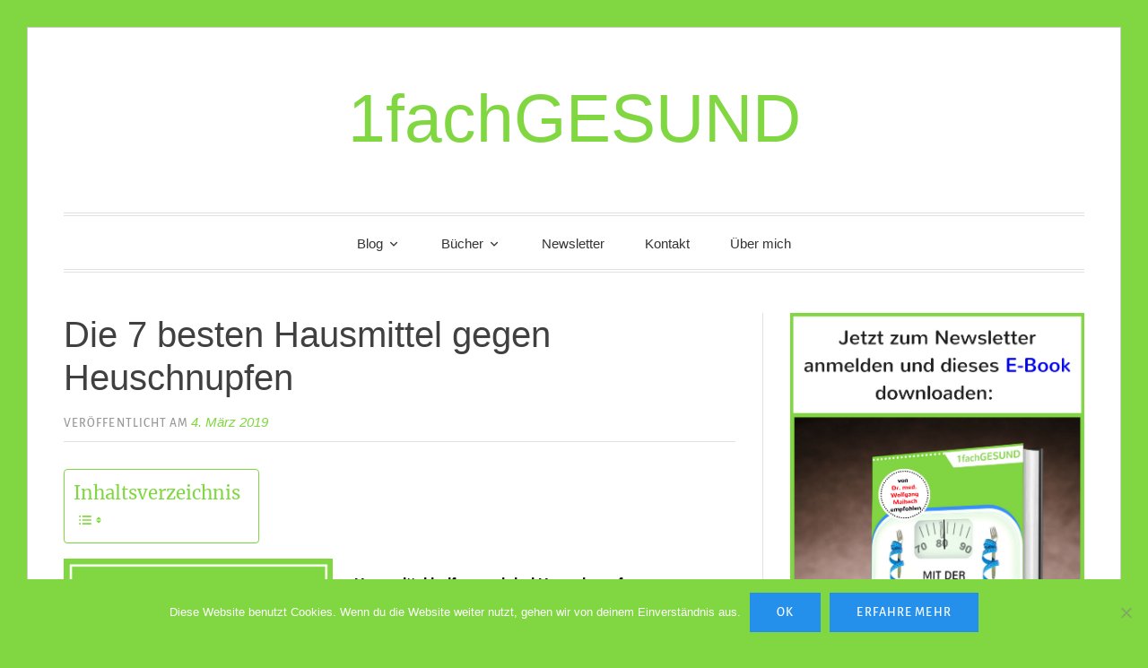

--- FILE ---
content_type: text/html; charset=UTF-8
request_url: https://www.1fachgesund.de/hausmittel-gegen-heuschnupfen
body_size: 17218
content:
<!DOCTYPE html>
<html lang="de">
<head>
<meta charset="UTF-8">
<meta name="viewport" content="width=device-width, initial-scale=1">
<link rel="profile" href="http://gmpg.org/xfn/11">
<link rel="pingback" href="https://www.1fachgesund.de/xmlrpc.php">

<title>Die 7 besten Hausmittel gegen Heuschnupfen &#8211; 1fachGESUND</title>
<meta name='robots' content='max-image-preview:large' />
<link rel='dns-prefetch' href='//s.w.org' />
<link rel="alternate" type="application/rss+xml" title="1fachGESUND &raquo; Feed" href="https://www.1fachgesund.de/feed/" />
<link rel="alternate" type="application/rss+xml" title="1fachGESUND &raquo; Kommentar-Feed" href="https://www.1fachgesund.de/comments/feed/" />
<link rel="alternate" type="application/rss+xml" title="1fachGESUND &raquo; Die 7 besten Hausmittel gegen Heuschnupfen-Kommentar-Feed" href="https://www.1fachgesund.de/hausmittel-gegen-heuschnupfen/feed/" />
		<script type="text/javascript">
			window._wpemojiSettings = {"baseUrl":"https:\/\/s.w.org\/images\/core\/emoji\/13.1.0\/72x72\/","ext":".png","svgUrl":"https:\/\/s.w.org\/images\/core\/emoji\/13.1.0\/svg\/","svgExt":".svg","source":{"concatemoji":"https:\/\/www.1fachgesund.de\/wp-includes\/js\/wp-emoji-release.min.js?ver=5.8.12"}};
			!function(e,a,t){var n,r,o,i=a.createElement("canvas"),p=i.getContext&&i.getContext("2d");function s(e,t){var a=String.fromCharCode;p.clearRect(0,0,i.width,i.height),p.fillText(a.apply(this,e),0,0);e=i.toDataURL();return p.clearRect(0,0,i.width,i.height),p.fillText(a.apply(this,t),0,0),e===i.toDataURL()}function c(e){var t=a.createElement("script");t.src=e,t.defer=t.type="text/javascript",a.getElementsByTagName("head")[0].appendChild(t)}for(o=Array("flag","emoji"),t.supports={everything:!0,everythingExceptFlag:!0},r=0;r<o.length;r++)t.supports[o[r]]=function(e){if(!p||!p.fillText)return!1;switch(p.textBaseline="top",p.font="600 32px Arial",e){case"flag":return s([127987,65039,8205,9895,65039],[127987,65039,8203,9895,65039])?!1:!s([55356,56826,55356,56819],[55356,56826,8203,55356,56819])&&!s([55356,57332,56128,56423,56128,56418,56128,56421,56128,56430,56128,56423,56128,56447],[55356,57332,8203,56128,56423,8203,56128,56418,8203,56128,56421,8203,56128,56430,8203,56128,56423,8203,56128,56447]);case"emoji":return!s([10084,65039,8205,55357,56613],[10084,65039,8203,55357,56613])}return!1}(o[r]),t.supports.everything=t.supports.everything&&t.supports[o[r]],"flag"!==o[r]&&(t.supports.everythingExceptFlag=t.supports.everythingExceptFlag&&t.supports[o[r]]);t.supports.everythingExceptFlag=t.supports.everythingExceptFlag&&!t.supports.flag,t.DOMReady=!1,t.readyCallback=function(){t.DOMReady=!0},t.supports.everything||(n=function(){t.readyCallback()},a.addEventListener?(a.addEventListener("DOMContentLoaded",n,!1),e.addEventListener("load",n,!1)):(e.attachEvent("onload",n),a.attachEvent("onreadystatechange",function(){"complete"===a.readyState&&t.readyCallback()})),(n=t.source||{}).concatemoji?c(n.concatemoji):n.wpemoji&&n.twemoji&&(c(n.twemoji),c(n.wpemoji)))}(window,document,window._wpemojiSettings);
		</script>
		<style type="text/css">
img.wp-smiley,
img.emoji {
	display: inline !important;
	border: none !important;
	box-shadow: none !important;
	height: 1em !important;
	width: 1em !important;
	margin: 0 .07em !important;
	vertical-align: -0.1em !important;
	background: none !important;
	padding: 0 !important;
}
</style>
	<link rel='stylesheet' id='n2go-styles-css'  href='https://www.1fachgesund.de/wp-content/plugins/newsletter2go/widget/styles.css?ver=5.8.12' type='text/css' media='all' />
<link rel='stylesheet' id='cleverreach_style-css'  href='https://www.1fachgesund.de/wp-content/plugins/cleverreach/resources/css/frontend.css?ver=5.8.12' type='text/css' media='all' />
<link rel='stylesheet' id='cookie-notice-front-css'  href='https://www.1fachgesund.de/wp-content/plugins/cookie-notice/css/front.min.css?ver=2.5.11' type='text/css' media='all' />
<link rel='stylesheet' id='sow-button-base-css'  href='https://www.1fachgesund.de/wp-content/plugins/so-widgets-bundle/widgets/button/css/style.css?ver=1.70.4' type='text/css' media='all' />
<link rel='stylesheet' id='sow-google-font-nunito-css'  href='https://fonts.googleapis.com/css?family=Nunito%3A400&#038;ver=5.8.12' type='text/css' media='all' />
<link rel='stylesheet' id='sow-button-atom-7e8e31cda453-css'  href='https://www.1fachgesund.de/wp-content/uploads/siteorigin-widgets/sow-button-atom-7e8e31cda453.css?ver=5.8.12' type='text/css' media='all' />
<link rel='stylesheet' id='ez-toc-css'  href='https://www.1fachgesund.de/wp-content/plugins/easy-table-of-contents/assets/css/screen.min.css?ver=2.0.80' type='text/css' media='all' />
<style id='ez-toc-inline-css' type='text/css'>
div#ez-toc-container .ez-toc-title {font-size: 120%;}div#ez-toc-container .ez-toc-title {font-weight: 500;}div#ez-toc-container ul li , div#ez-toc-container ul li a {font-size: 95%;}div#ez-toc-container ul li , div#ez-toc-container ul li a {font-weight: 500;}div#ez-toc-container nav ul ul li {font-size: 90%;}div#ez-toc-container {background: #fff;border: 1px solid #81d742;}div#ez-toc-container p.ez-toc-title , #ez-toc-container .ez_toc_custom_title_icon , #ez-toc-container .ez_toc_custom_toc_icon {color: #81d742;}div#ez-toc-container ul.ez-toc-list a {color: #81d742;}div#ez-toc-container ul.ez-toc-list a:hover {color: #81d742;}div#ez-toc-container ul.ez-toc-list a:visited {color: #81d742;}.ez-toc-counter nav ul li a::before {color: ;}.ez-toc-box-title {font-weight: bold; margin-bottom: 10px; text-align: center; text-transform: uppercase; letter-spacing: 1px; color: #666; padding-bottom: 5px;position:absolute;top:-4%;left:5%;background-color: inherit;transition: top 0.3s ease;}.ez-toc-box-title.toc-closed {top:-25%;}
</style>
<link rel='stylesheet' id='toujours-style-css'  href='https://www.1fachgesund.de/wp-content/themes/child-theme/style.css?ver=5.8.12' type='text/css' media='all' />
<link rel='stylesheet' id='toujours-fonts-css'  href='https://www.1fachgesund.de/wp-content/uploads/fonts/f4010634fd28e73ed89cb9437b34b1fd/font.css?v=1662404241' type='text/css' media='all' />
<link rel='stylesheet' id='genericons-css'  href='https://www.1fachgesund.de/wp-content/themes/toujours/genericons/genericons.css' type='text/css' media='all' />
<link rel='stylesheet' id='genericond-css'  href='https://www.1fachgesund.de/wp-content/plugins/genericond/css/genericond.css?ver=5.8.12' type='text/css' media='all' />
<script type='text/javascript' src='https://www.1fachgesund.de/wp-includes/js/tinymce/tinymce.min.js?ver=49110-20201110' id='wp-tinymce-root-js'></script>
<script type='text/javascript' src='https://www.1fachgesund.de/wp-includes/js/tinymce/plugins/compat3x/plugin.min.js?ver=49110-20201110' id='wp-tinymce-js'></script>
<script type='text/javascript' src='https://www.1fachgesund.de/wp-includes/js/jquery/jquery.min.js?ver=3.6.0' id='jquery-core-js'></script>
<script type='text/javascript' src='https://www.1fachgesund.de/wp-includes/js/jquery/jquery-migrate.min.js?ver=3.3.2' id='jquery-migrate-js'></script>
<script type='text/javascript' id='cookie-notice-front-js-before'>
var cnArgs = {"ajaxUrl":"https:\/\/www.1fachgesund.de\/wp-admin\/admin-ajax.php","nonce":"5bef1069f2","hideEffect":"fade","position":"bottom","onScroll":false,"onScrollOffset":100,"onClick":false,"cookieName":"cookie_notice_accepted","cookieTime":2592000,"cookieTimeRejected":2592000,"globalCookie":false,"redirection":false,"cache":true,"revokeCookies":false,"revokeCookiesOpt":"automatic"};
</script>
<script type='text/javascript' src='https://www.1fachgesund.de/wp-content/plugins/cookie-notice/js/front.min.js?ver=2.5.11' id='cookie-notice-front-js'></script>
<link rel="https://api.w.org/" href="https://www.1fachgesund.de/wp-json/" /><link rel="alternate" type="application/json" href="https://www.1fachgesund.de/wp-json/wp/v2/posts/2196" /><link rel="EditURI" type="application/rsd+xml" title="RSD" href="https://www.1fachgesund.de/xmlrpc.php?rsd" />
<link rel="wlwmanifest" type="application/wlwmanifest+xml" href="https://www.1fachgesund.de/wp-includes/wlwmanifest.xml" /> 
<meta name="generator" content="WordPress 5.8.12" />
<link rel="canonical" href="https://www.1fachgesund.de/hausmittel-gegen-heuschnupfen" />
<link rel='shortlink' href='https://www.1fachgesund.de/?p=2196' />
<link rel="alternate" type="application/json+oembed" href="https://www.1fachgesund.de/wp-json/oembed/1.0/embed?url=https%3A%2F%2Fwww.1fachgesund.de%2Fhausmittel-gegen-heuschnupfen" />
<link rel="alternate" type="text/xml+oembed" href="https://www.1fachgesund.de/wp-json/oembed/1.0/embed?url=https%3A%2F%2Fwww.1fachgesund.de%2Fhausmittel-gegen-heuschnupfen&#038;format=xml" />
	<style type="text/css">
			.site-title a {
			color: #81d742;
		}
		</style>
	<style type="text/css" id="custom-background-css">
body.custom-background { background-color: #81d742; }
</style>
	<link rel="icon" href="https://www.1fachgesund.de/wp-content/uploads/cropped-Website-Icon-1fachGESUND-32x32.png" sizes="32x32" />
<link rel="icon" href="https://www.1fachgesund.de/wp-content/uploads/cropped-Website-Icon-1fachGESUND-192x192.png" sizes="192x192" />
<link rel="apple-touch-icon" href="https://www.1fachgesund.de/wp-content/uploads/cropped-Website-Icon-1fachGESUND-180x180.png" />
<meta name="msapplication-TileImage" content="https://www.1fachgesund.de/wp-content/uploads/cropped-Website-Icon-1fachGESUND-270x270.png" />
		<style type="text/css" id="wp-custom-css">
			/*
Füge deinen eigenen CSS-Code nach diesem Kommentar hinter dem abschließenden Schrägstrich ein. 

Klicke auf das Hilfe-Symbol oben, um mehr zu erfahren.
*/
h2 {
    font-family: Arial, lucida console;
}
a {
	color: #81d742
}
.main-navigation {   
  font-family: Arial, lucida console;
}
a {
	font-family: Arial, lucida console;
}
.entry-meta a:not(.post-edit-link), .entry-meta span.byline {
	font-family: Arial, lucida console;
}
		</style>
		<style id="sccss"></style></head>

<body class="post-template-default single single-post postid-2196 single-format-standard custom-background cookies-not-set user-background">
<div id="page" class="site">
	<a class="skip-link screen-reader-text" href="#content">Zum Inhalt springen</a>

		<header id="masthead" class="site-header" role="banner">

		<div class="wrap">
			<div class="site-branding">
									<p class="site-title"><a href="https://www.1fachgesund.de/" rel="home">1fachGESUND</a></p>
							</div><!-- .site-branding -->

							<nav id="site-navigation" class="main-navigation" role="navigation">
					<button class="menu-toggle" aria-controls="primary-menu" aria-expanded="false">Menü</button>
					<div class="menu-hauptmenue-container"><ul id="primary-menu" class="menu"><li id="menu-item-58" class="menu-item menu-item-type-custom menu-item-object-custom current-menu-ancestor current-menu-parent menu-item-has-children menu-item-58"><a href="http://1fachgesund.de">Blog</a>
<ul class="sub-menu">
	<li id="menu-item-3173" class="menu-item menu-item-type-post_type menu-item-object-post menu-item-3173"><a href="https://www.1fachgesund.de/loewenzahn">Löwenzahn: Das Wunderkraut vor deiner Tür</a></li>
	<li id="menu-item-3161" class="menu-item menu-item-type-post_type menu-item-object-post menu-item-3161"><a href="https://www.1fachgesund.de/aengste-ueberwinden">Wie du ganz einfach Ängste überwinden kannst</a></li>
	<li id="menu-item-3127" class="menu-item menu-item-type-post_type menu-item-object-post menu-item-3127"><a href="https://www.1fachgesund.de/darmflora">Gesunde Darmflora = starkes Immunsystem</a></li>
	<li id="menu-item-3103" class="menu-item menu-item-type-post_type menu-item-object-post menu-item-3103"><a href="https://www.1fachgesund.de/intervallfasten-f%C3%BCr-anf%C3%A4nger">Intervallfasten für Anfänger: Die 3 einfachsten Methoden</a></li>
	<li id="menu-item-3074" class="menu-item menu-item-type-post_type menu-item-object-post menu-item-3074"><a href="https://www.1fachgesund.de/migr%C3%A4ne">Migräne – was hilft wirklich?</a></li>
	<li id="menu-item-3049" class="menu-item menu-item-type-post_type menu-item-object-post menu-item-3049"><a href="https://www.1fachgesund.de/avocados-gesund">5 gute Gründe warum Avocados gesund sind</a></li>
	<li id="menu-item-3003" class="menu-item menu-item-type-post_type menu-item-object-post menu-item-3003"><a href="https://www.1fachgesund.de/tipps-zum-abnehmen">Die 7 besten Tipps zum Abnehmen</a></li>
	<li id="menu-item-2965" class="menu-item menu-item-type-post_type menu-item-object-post menu-item-2965"><a href="https://www.1fachgesund.de/rauchen-aufhoeren">Ganz einfach mit dem Rauchen aufhören: Die 7 besten Tipps</a></li>
	<li id="menu-item-2945" class="menu-item menu-item-type-post_type menu-item-object-post menu-item-2945"><a href="https://www.1fachgesund.de/rheuma">Rheuma: 10 effektive Schritte gegen den Schmerz</a></li>
	<li id="menu-item-2931" class="menu-item menu-item-type-post_type menu-item-object-post menu-item-2931"><a href="https://www.1fachgesund.de/nahrungserg%C3%A4nzungsmittel">Die vier wichtigsten Nahrungsergänzungsmittel für den Winter</a></li>
	<li id="menu-item-2880" class="menu-item menu-item-type-post_type menu-item-object-post menu-item-2880"><a href="https://www.1fachgesund.de/ingwer">Ingwer und seine Wirkung: gesund und preiswert</a></li>
	<li id="menu-item-2881" class="menu-item menu-item-type-post_type menu-item-object-post menu-item-2881"><a href="https://www.1fachgesund.de/%C3%B6deme">Ödeme: Wie du Wassereinlagerungen ganz einfach loswerden kannst</a></li>
	<li id="menu-item-2844" class="menu-item menu-item-type-post_type menu-item-object-post menu-item-2844"><a href="https://www.1fachgesund.de/waln%C3%BCsse">Walnüsse: Das Superfood vor deiner Haustür</a></li>
	<li id="menu-item-2800" class="menu-item menu-item-type-post_type menu-item-object-post menu-item-2800"><a href="https://www.1fachgesund.de/grippeimpfung">Ist eine Grippeimpfung sinnvoll?</a></li>
	<li id="menu-item-2801" class="menu-item menu-item-type-post_type menu-item-object-post menu-item-2801"><a href="https://www.1fachgesund.de/%C3%A4pfel-gesund">Warum Äpfel so gesund sind</a></li>
	<li id="menu-item-2802" class="menu-item menu-item-type-post_type menu-item-object-post menu-item-2802"><a href="https://www.1fachgesund.de/verklebte-faszien">Verklebte Faszien ganz einfach selbst lösen</a></li>
	<li id="menu-item-2535" class="menu-item menu-item-type-post_type menu-item-object-post menu-item-2535"><a href="https://www.1fachgesund.de/mikroplastik-im-koerper">Mikroplastik im Körper: Die 7 besten Tipps zur Vermeidung</a></li>
	<li id="menu-item-2501" class="menu-item menu-item-type-post_type menu-item-object-post menu-item-2501"><a href="https://www.1fachgesund.de/hashimoto-ern%C3%A4hrung">Hashimoto und die richtige Ernährung</a></li>
	<li id="menu-item-2479" class="menu-item menu-item-type-post_type menu-item-object-post menu-item-2479"><a href="https://www.1fachgesund.de/zitronenwasser-am-morgen">Meine Erfahrungen mit Zitronenwasser am Morgen</a></li>
	<li id="menu-item-2433" class="menu-item menu-item-type-post_type menu-item-object-post menu-item-2433"><a href="https://www.1fachgesund.de/schwimmen-gesund">Schwimmen: 7 Gründe warum Schwimmen so gesund ist</a></li>
	<li id="menu-item-2390" class="menu-item menu-item-type-post_type menu-item-object-post menu-item-2390"><a href="https://www.1fachgesund.de/sonnenallergie">Sonnenallergie: Symptome, Ursachen und Behandlung</a></li>
	<li id="menu-item-2391" class="menu-item menu-item-type-post_type menu-item-object-post menu-item-2391"><a href="https://www.1fachgesund.de/pfefferminze-magen">Pfefferminze: Hilft nicht nur bei Magen-Darm-Beschwerden</a></li>
	<li id="menu-item-2392" class="menu-item menu-item-type-post_type menu-item-object-post menu-item-2392"><a href="https://www.1fachgesund.de/barfuss-laufen">7 Gründe warum barfuß laufen so gesund ist</a></li>
	<li id="menu-item-2393" class="menu-item menu-item-type-post_type menu-item-object-post menu-item-2393"><a href="https://www.1fachgesund.de/zahnpasta-selber-machen">Zahnpasta selber machen: Eine einfache Anleitung</a></li>
	<li id="menu-item-2310" class="menu-item menu-item-type-post_type menu-item-object-post menu-item-2310"><a href="https://www.1fachgesund.de/achtsam-essen">Achtsam Essen: Mit den 7 besten Tipps leichter abnehmen</a></li>
	<li id="menu-item-2280" class="menu-item menu-item-type-post_type menu-item-object-post menu-item-2280"><a href="https://www.1fachgesund.de/tinnitus">Tinnitus: Definition, Ursache und Heilung</a></li>
	<li id="menu-item-2266" class="menu-item menu-item-type-post_type menu-item-object-post menu-item-2266"><a href="https://www.1fachgesund.de/chronische-m%C3%BCdigkeit">Chronische Müdigkeit: 12 Tipps für mehr Energie</a></li>
	<li id="menu-item-2247" class="menu-item menu-item-type-post_type menu-item-object-post menu-item-2247"><a href="https://www.1fachgesund.de/apfelessig-zum-abnehmen">Apfelessig zum Abnehmen – so machst du es richtig</a></li>
	<li id="menu-item-2226" class="menu-item menu-item-type-post_type menu-item-object-post menu-item-2226"><a href="https://www.1fachgesund.de/morgenroutine">Morgenroutine: Die 7 besten Tricks für den perfekten Start in den Tag</a></li>
	<li id="menu-item-2206" class="menu-item menu-item-type-post_type menu-item-object-post current-menu-item menu-item-2206"><a href="https://www.1fachgesund.de/hausmittel-gegen-heuschnupfen" aria-current="page">Die 7 besten Hausmittel gegen Heuschnupfen</a></li>
	<li id="menu-item-2191" class="menu-item menu-item-type-post_type menu-item-object-post menu-item-2191"><a href="https://www.1fachgesund.de/kurkuma-und-seine-positive-wirkung">Kurkuma und seine positive Wirkung</a></li>
	<li id="menu-item-2158" class="menu-item menu-item-type-post_type menu-item-object-post menu-item-2158"><a href="https://www.1fachgesund.de/vitamin-d3-mangel">Warum Vitamin D3 Mangel dick macht</a></li>
	<li id="menu-item-2141" class="menu-item menu-item-type-post_type menu-item-object-post menu-item-2141"><a href="https://www.1fachgesund.de/darmreinigung-hausmittel">Die 7 besten Hausmittel zur Darmreinigung inkl. Anleitung</a></li>
	<li id="menu-item-2112" class="menu-item menu-item-type-post_type menu-item-object-post menu-item-2112"><a href="https://www.1fachgesund.de/abnehmen-in-4-wochen">Abnehmen in 4 Wochen</a></li>
	<li id="menu-item-2089" class="menu-item menu-item-type-post_type menu-item-object-post menu-item-2089"><a href="https://www.1fachgesund.de/nasennebenh%C3%B6hlenentz%C3%BCndung">Nasennebenhöhlenentzündung mit einer einfachen Kneipp Anwendung lindern</a></li>
	<li id="menu-item-2057" class="menu-item menu-item-type-post_type menu-item-object-post menu-item-2057"><a href="https://www.1fachgesund.de/bluthochdruck-nat%C3%BCrlich-senken-und-vermeiden">Bluthochdruck natürlich senken und vermeiden-Interview Teil3</a></li>
	<li id="menu-item-1950" class="menu-item menu-item-type-post_type menu-item-object-post menu-item-1950"><a href="https://www.1fachgesund.de/bluthochdruck-ursache-symptome-sofortmassnahmen">Bluthochdruck: Ursache, Symptome und Sofortmaßnahmen-Interview Teil2</a></li>
	<li id="menu-item-1932" class="menu-item menu-item-type-post_type menu-item-object-post menu-item-1932"><a href="https://www.1fachgesund.de/bluthochdruck-entstehung-und-folgen">Bluthochdruck: Entstehung und Folgen-Interview Teil1</a></li>
	<li id="menu-item-1917" class="menu-item menu-item-type-post_type menu-item-object-post menu-item-1917"><a href="https://www.1fachgesund.de/basische-ern%C3%A4hrung">Basiche Ernährung – auf Dauer sinnvoll?</a></li>
	<li id="menu-item-1881" class="menu-item menu-item-type-post_type menu-item-object-post menu-item-1881"><a href="https://www.1fachgesund.de/natron">Natron: Das Wundermittel gegen Entzündungen</a></li>
	<li id="menu-item-1819" class="menu-item menu-item-type-post_type menu-item-object-post menu-item-1819"><a href="https://www.1fachgesund.de/trampolin">Schlank und Gesund mit dem Trampolin</a></li>
	<li id="menu-item-1809" class="menu-item menu-item-type-post_type menu-item-object-post menu-item-1809"><a href="https://www.1fachgesund.de/Schlafst%C3%B6rungen">Schlafstörungen: Ohne Medikamente endlich gut schlafen</a></li>
	<li id="menu-item-1793" class="menu-item menu-item-type-post_type menu-item-object-post menu-item-1793"><a href="https://www.1fachgesund.de/argan%C3%B6l">Arganöl: Natürliche Schönheitspflege für Haut und Haare</a></li>
	<li id="menu-item-1777" class="menu-item menu-item-type-post_type menu-item-object-post menu-item-1777"><a href="https://www.1fachgesund.de/waldbaden">Waldbaden schenkt dir neue Energie</a></li>
	<li id="menu-item-1776" class="menu-item menu-item-type-post_type menu-item-object-post menu-item-1776"><a href="https://www.1fachgesund.de/cholesterin-nat%C3%BCrlich-senken-teil3">Wie du Cholesterin natürlich senken kannst-Interview Teil3</a></li>
	<li id="menu-item-1740" class="menu-item menu-item-type-post_type menu-item-object-post menu-item-1740"><a href="https://www.1fachgesund.de/cholesterin-nat%C3%BCrlich-senken-teil2">Wie du Cholesterin natürlich senken kannst-Interview Teil2</a></li>
	<li id="menu-item-1735" class="menu-item menu-item-type-post_type menu-item-object-post menu-item-1735"><a href="https://www.1fachgesund.de/cholesterin-nat%C3%BCrlich-senken-teil1">Wie du Cholesterin natürlich senken kannst-Interview Teil1</a></li>
	<li id="menu-item-1736" class="menu-item menu-item-type-post_type menu-item-object-post menu-item-1736"><a href="https://www.1fachgesund.de/vegane-ern%C3%A4hrung/">Mit veganer Ernährung leicht und einfach abnehmen</a></li>
	<li id="menu-item-1414" class="menu-item menu-item-type-post_type menu-item-object-post menu-item-1414"><a href="https://www.1fachgesund.de/magnesiummangel/">Magnesiummangel – Alles was du wissen musst</a></li>
	<li id="menu-item-1387" class="menu-item menu-item-type-post_type menu-item-object-post menu-item-1387"><a href="https://www.1fachgesund.de/yoga-kann-jeder/">Yoga kann jeder!</a></li>
	<li id="menu-item-1369" class="menu-item menu-item-type-post_type menu-item-object-post menu-item-1369"><a href="https://www.1fachgesund.de/abnehmen-ohne-hungern/">Gesund Abnehmen ohne hungern</a></li>
	<li id="menu-item-1339" class="menu-item menu-item-type-post_type menu-item-object-post menu-item-1339"><a href="https://www.1fachgesund.de/fingernaegel/">Fingernägel: Krankheiten erkennen und Ursachen beseitigen</a></li>
	<li id="menu-item-1325" class="menu-item menu-item-type-post_type menu-item-object-post menu-item-1325"><a href="https://www.1fachgesund.de/gesunde-zaehne-mit-der-richtigen-zahnpflege/">Gesunde Zähne mit der richtigen Zahnpflege</a></li>
	<li id="menu-item-1309" class="menu-item menu-item-type-post_type menu-item-object-post menu-item-1309"><a href="https://www.1fachgesund.de/cellulite-was-hilft-wirklich-gegen-orangenhaut/">Cellulite: Was hilft wirklich gegen Orangenhaut?</a></li>
	<li id="menu-item-1272" class="menu-item menu-item-type-post_type menu-item-object-post menu-item-1272"><a href="https://www.1fachgesund.de/trockene-augen-ursachen-vermeiden-und-meine-besten-tipps/">Trockene Augen: Ursachen vermeiden und meine besten Tipps</a></li>
	<li id="menu-item-1227" class="menu-item menu-item-type-post_type menu-item-object-post menu-item-1227"><a href="https://www.1fachgesund.de/stoffwechsel-beschleunigen-mit-flohsamenschalen/">Stoffwechsel beschleunigen mit Flohsamenschalen</a></li>
	<li id="menu-item-1213" class="menu-item menu-item-type-post_type menu-item-object-post menu-item-1213"><a href="https://www.1fachgesund.de/warum-es-sinnvoll-ist-deinen-fleischkonsum-zu-reduzieren-interview-teil3/">Warum es sinnvoll ist, deinen Fleischkonsum zu reduzieren-Interview Teil3</a></li>
	<li id="menu-item-1206" class="menu-item menu-item-type-post_type menu-item-object-post menu-item-1206"><a href="https://www.1fachgesund.de/warum-es-sinnvoll-ist-deinen-fleischkonsum-zu-reduzieren-interview-teil2/">Warum es sinnvoll ist, deinen Fleischkonsum zu reduzieren-Interview Teil2</a></li>
	<li id="menu-item-1195" class="menu-item menu-item-type-post_type menu-item-object-post menu-item-1195"><a href="https://www.1fachgesund.de/warum-es-sinnvoll-ist-deinen-fleischkonsum-zu-reduzieren-interview-teil1/">Warum es sinnvoll ist, deinen Fleischkonsum zu reduzieren-Interview Teil1</a></li>
	<li id="menu-item-1186" class="menu-item menu-item-type-post_type menu-item-object-post menu-item-1186"><a href="https://www.1fachgesund.de/schilddruesenunterfunktion-symptome-ursachen-natuerlich-behandeln/">Schilddrüsenunterfunktion: Symptome, Ursachen, natürlich behandeln</a></li>
	<li id="menu-item-1176" class="menu-item menu-item-type-post_type menu-item-object-post menu-item-1176"><a href="https://www.1fachgesund.de/chili-der-ideale-fatburner/">Chili – der ideale Fatburner</a></li>
	<li id="menu-item-1168" class="menu-item menu-item-type-post_type menu-item-object-post menu-item-1168"><a href="https://www.1fachgesund.de/hautprobleme-mein-geheimtipp-aleppo-seife/">Hautprobleme? Mein Geheimtipp: Aleppo Seife</a></li>
	<li id="menu-item-1158" class="menu-item menu-item-type-post_type menu-item-object-post menu-item-1158"><a href="https://www.1fachgesund.de/arthrose-welche-ernaehrung-und-bewegung-bei-gelenkschmerzen-hilft/">Arthrose: Welche Ernährung und Bewegung bei Gelenkschmerzen hilft</a></li>
	<li id="menu-item-1138" class="menu-item menu-item-type-post_type menu-item-object-post menu-item-1138"><a href="https://www.1fachgesund.de/mit-zeolith-deinen-koerper-ganz-einfach-entgiften/">Mit Zeolith deinen Körper ganz einfach entgiften</a></li>
	<li id="menu-item-1124" class="menu-item menu-item-type-post_type menu-item-object-post menu-item-1124"><a href="https://www.1fachgesund.de/uebersaeuerung-so-bringst-du-deinen-saeure-basen-haushalt-ins-gleichgewicht/">Übersäuerung: So bringst du deinen Säure-Basen-Haushalt ins Gleichgewicht</a></li>
	<li id="menu-item-1105" class="menu-item menu-item-type-post_type menu-item-object-post menu-item-1105"><a href="https://www.1fachgesund.de/zuckerfreie-ernaehrung/">Zuckerfreie Ernährung: Die beste Methode zum Abnehmen</a></li>
	<li id="menu-item-1084" class="menu-item menu-item-type-post_type menu-item-object-post menu-item-1084"><a href="https://www.1fachgesund.de/die-5-wichtigsten-stoffe-gegen-haarausfall/">Die 5 wichtigsten Stoffe gegen Haarausfall</a></li>
	<li id="menu-item-1071" class="menu-item menu-item-type-post_type menu-item-object-post menu-item-1071"><a href="https://www.1fachgesund.de/rohes-sauerkraut-das-neue-superfood/">Rohes Sauerkraut – das neue Superfood</a></li>
	<li id="menu-item-1057" class="menu-item menu-item-type-post_type menu-item-object-post menu-item-1057"><a href="https://www.1fachgesund.de/die-4-wichtigsten-gruende-warum-schokolade-gesund-ist/">Die 4 wichtigsten Gründe, warum Schokolade gesund ist!</a></li>
	<li id="menu-item-1047" class="menu-item menu-item-type-post_type menu-item-object-post menu-item-1047"><a href="https://www.1fachgesund.de/10-natuerliche-mittel-gegen-kopfschmerzen/">10 natürliche Mittel gegen Kopfschmerzen</a></li>
	<li id="menu-item-1034" class="menu-item menu-item-type-post_type menu-item-object-post menu-item-1034"><a href="https://www.1fachgesund.de/progressive-muskelentspannung-anleitung-nach-e-jacobson/">Progressive Muskelentspannung: Anleitung nach E. Jacobson</a></li>
	<li id="menu-item-1157" class="menu-item menu-item-type-post_type menu-item-object-post menu-item-1157"><a href="https://www.1fachgesund.de/stoffwechselerkrankungen-symptome-ursachen-und-behandlung-interview-teil3/">Stoffwechselerkrankungen: Symptome, Ursachen und Behandlung-Interview Teil3</a></li>
	<li id="menu-item-1007" class="menu-item menu-item-type-post_type menu-item-object-post menu-item-1007"><a href="https://www.1fachgesund.de/stoffwechselerkrankungen-symptome-ursachen-und-behandlung-interview-teil2/">Stoffwechselerkrankungen: Symptome, Ursachen und Behandlung-Interview Teil2</a></li>
	<li id="menu-item-971" class="menu-item menu-item-type-post_type menu-item-object-post menu-item-971"><a href="https://www.1fachgesund.de/stoffwechselerkrankungen-symptome-ursachen-und-behandlung-interview-teil-1/">Stoffwechselerkrankungen: Symptome, Ursachen und Behandlung-Interview Teil1</a></li>
	<li id="menu-item-962" class="menu-item menu-item-type-post_type menu-item-object-post menu-item-962"><a href="https://www.1fachgesund.de/erkaeltungen-muessen-nicht-sein/">Erkältungen müssen nicht sein!</a></li>
	<li id="menu-item-955" class="menu-item menu-item-type-post_type menu-item-object-post menu-item-955"><a href="https://www.1fachgesund.de/spazierengehen-kurzurlaub-fuer-koerper-und-geist/">Spazierengehen = Kurzurlaub für Körper und Geist</a></li>
	<li id="menu-item-940" class="menu-item menu-item-type-post_type menu-item-object-post menu-item-940"><a href="https://www.1fachgesund.de/kokosoel-die-natuerliche-hautpflege/">Kokosöl – die natürliche Hautpflege</a></li>
	<li id="menu-item-941" class="menu-item menu-item-type-post_type menu-item-object-post menu-item-941"><a href="https://www.1fachgesund.de/kranker-darm-kranker-ruecken/">Kranker Darm = kranker Rücken</a></li>
	<li id="menu-item-923" class="menu-item menu-item-type-post_type menu-item-object-post menu-item-923"><a href="https://www.1fachgesund.de/rueckenschmerzen-muessen-nicht-sein-interview-teil-3/">Rückenschmerzen müssen nicht sein – Interview Teil 3</a></li>
	<li id="menu-item-921" class="menu-item menu-item-type-post_type menu-item-object-post menu-item-921"><a href="https://www.1fachgesund.de/rueckenschmerzen-muessen-nicht-sein-interview-teil-2/">Rückenschmerzen müssen nicht sein – Interview Teil 2</a></li>
	<li id="menu-item-886" class="menu-item menu-item-type-post_type menu-item-object-post menu-item-886"><a href="https://www.1fachgesund.de/rueckenschmerzen-muessen-nicht-sein-interview-teil-1/">Rückenschmerzen müssen nicht sein – Interview Teil 1</a></li>
	<li id="menu-item-875" class="menu-item menu-item-type-post_type menu-item-object-post menu-item-875"><a href="https://www.1fachgesund.de/hilf-dir-selbst-richtige-atmung-bei-stress/">Hilf dir selbst: Richtige Atmung bei Stress</a></li>
	<li id="menu-item-861" class="menu-item menu-item-type-post_type menu-item-object-post menu-item-861"><a href="https://www.1fachgesund.de/mit-meditation-zu-mehr-gelassenheit/">Mit Meditation zu mehr Gelassenheit</a></li>
	<li id="menu-item-825" class="menu-item menu-item-type-post_type menu-item-object-post menu-item-825"><a href="https://www.1fachgesund.de/immunsystem-staerken-ursachen-erkennen-und-folgen-vermeiden/">Immunsystem stärken, Ursachen erkennen und Folgen vermeiden</a></li>
	<li id="menu-item-826" class="menu-item menu-item-type-post_type menu-item-object-post menu-item-826"><a href="https://www.1fachgesund.de/interview-zum-thema-zuckersucht-teil-3/">Interview zum Thema Zuckersucht Teil 3</a></li>
	<li id="menu-item-827" class="menu-item menu-item-type-post_type menu-item-object-post menu-item-827"><a href="https://www.1fachgesund.de/interview-zum-thema-zuckersucht-teil-2/">Interview zum Thema Zuckersucht Teil 2</a></li>
	<li id="menu-item-828" class="menu-item menu-item-type-post_type menu-item-object-post menu-item-828"><a href="https://www.1fachgesund.de/interview-zum-thema-zuckersucht-teil-1/">Interview zum Thema Zuckersucht Teil 1</a></li>
	<li id="menu-item-829" class="menu-item menu-item-type-post_type menu-item-object-post menu-item-829"><a href="https://www.1fachgesund.de/zucker-ausloeser-fuer-depressionen/">Zucker – Auslöser für Depressionen?</a></li>
	<li id="menu-item-830" class="menu-item menu-item-type-post_type menu-item-object-post menu-item-830"><a href="https://www.1fachgesund.de/schlank-und-gesund-durch-glutenfreie-ernaehrung/">Schlank und gesund durch glutenfreie Ernährung</a></li>
	<li id="menu-item-831" class="menu-item menu-item-type-post_type menu-item-object-post menu-item-831"><a href="https://www.1fachgesund.de/schlank-und-gesund-durch-kurzzeitfasten/">Schlank und gesund durch Kurzzeitfasten (intermittierendes Fasten)</a></li>
	<li id="menu-item-832" class="menu-item menu-item-type-post_type menu-item-object-post menu-item-832"><a href="https://www.1fachgesund.de/interview-zum-thema-uebergewicht-teil-3/">Interview zum Thema Übergewicht Teil 3</a></li>
	<li id="menu-item-833" class="menu-item menu-item-type-post_type menu-item-object-post menu-item-833"><a href="https://www.1fachgesund.de/interview-zum-thema-uebergewicht-teil-2/">Interview zum Thema Übergewicht Teil 2</a></li>
	<li id="menu-item-834" class="menu-item menu-item-type-post_type menu-item-object-post menu-item-834"><a href="https://www.1fachgesund.de/interview-zum-thema-uebergewicht-teil-1/">Interview zum Thema Übergewicht Teil 1</a></li>
	<li id="menu-item-835" class="menu-item menu-item-type-post_type menu-item-object-post menu-item-835"><a href="https://www.1fachgesund.de/vorsicht-suchtgefahr/">Vorsicht: Suchtgefahr!</a></li>
	<li id="menu-item-836" class="menu-item menu-item-type-post_type menu-item-object-post menu-item-836"><a href="https://www.1fachgesund.de/wie-du-deine-ziele-ganz-einfach-erreichst/">Wie du deine Ziele ganz einfach erreichst</a></li>
	<li id="menu-item-837" class="menu-item menu-item-type-post_type menu-item-object-post menu-item-837"><a href="https://www.1fachgesund.de/deshalb-solltest-du-auf-diaeten-verzichten/">Deshalb solltest du auf Diäten verzichten</a></li>
	<li id="menu-item-838" class="menu-item menu-item-type-post_type menu-item-object-post menu-item-838"><a href="https://www.1fachgesund.de/interview-zum-thema-magen-und-darmbeschwerden-teil-3/">Interview zum Thema Magen- und Darmbeschwerden Teil 3</a></li>
	<li id="menu-item-839" class="menu-item menu-item-type-post_type menu-item-object-post menu-item-839"><a href="https://www.1fachgesund.de/interview-zum-thema-magen-und-darmbeschwerden-teil-2/">Interview zum Thema Magen- und Darmbeschwerden Teil 2</a></li>
	<li id="menu-item-841" class="menu-item menu-item-type-post_type menu-item-object-post menu-item-841"><a href="https://www.1fachgesund.de/interview-zum-thema-magen-und-darmbeschwerden-teil-1/">Interview zum Thema Magen- und Darmbeschwerden Teil 1</a></li>
	<li id="menu-item-844" class="menu-item menu-item-type-post_type menu-item-object-post menu-item-844"><a href="https://www.1fachgesund.de/so-bekommst-du-deine-allergien-in-den-griff/">So bekommst du deine Allergien in den Griff</a></li>
	<li id="menu-item-845" class="menu-item menu-item-type-post_type menu-item-object-post menu-item-845"><a href="https://www.1fachgesund.de/warum-die-sonne-beim-abnehmen-hilft/">Warum die Sonne beim Abnehmen hilft</a></li>
	<li id="menu-item-842" class="menu-item menu-item-type-post_type menu-item-object-post menu-item-842"><a href="https://www.1fachgesund.de/eine-substanz-wertvoller-als-gold/">Eine Substanz – wertvoller als Gold</a></li>
	<li id="menu-item-843" class="menu-item menu-item-type-post_type menu-item-object-post menu-item-843"><a href="https://www.1fachgesund.de/gesund-und-schlank-reduziere-milchprodukte/">Gesund und schlank-reduziere Milchprodukte</a></li>
	<li id="menu-item-848" class="menu-item menu-item-type-post_type menu-item-object-post menu-item-848"><a href="https://www.1fachgesund.de/gesund-und-schlank-durch-bauchselbstmassage/">Gesund und schlank-durch Bauchselbstmassage</a></li>
	<li id="menu-item-846" class="menu-item menu-item-type-post_type menu-item-object-post menu-item-846"><a href="https://www.1fachgesund.de/gesund-und-schlank-dein-darm-braucht-ausreichend-fluessigkeit/">Gesund und schlank – Dein Darm braucht ausreichend Flüssigkeit</a></li>
	<li id="menu-item-847" class="menu-item menu-item-type-post_type menu-item-object-post menu-item-847"><a href="https://www.1fachgesund.de/gesund-und-schlank-dein-darm-braucht-bewegung/">Gesund und schlank – Dein Darm braucht Bewegung</a></li>
	<li id="menu-item-823" class="menu-item menu-item-type-post_type menu-item-object-post menu-item-823"><a href="https://www.1fachgesund.de/abnehmen-nur-durch-richtiges-kauen-geht-das/">Abnehmen-nur durch richtiges Kauen, geht das?</a></li>
	<li id="menu-item-849" class="menu-item menu-item-type-post_type menu-item-object-post menu-item-849"><a href="https://www.1fachgesund.de/warum-ein-gesunder-darm-fuer-dich-so-wichtig-ist/">Warum ein gesunder Darm für dich so wichtig ist</a></li>
	<li id="menu-item-824" class="menu-item menu-item-type-post_type menu-item-object-post menu-item-824"><a href="https://www.1fachgesund.de/blog-eroeffnung-das-und-mehr-erwartet-dich-hier/">Blog Eröffnung – Das und mehr erwartet Dich hier!</a></li>
</ul>
</li>
<li id="menu-item-59" class="menu-item menu-item-type-post_type menu-item-object-page menu-item-has-children menu-item-59"><a href="https://www.1fachgesund.de/buecher/">Bücher</a>
<ul class="sub-menu">
	<li id="menu-item-1362" class="menu-item menu-item-type-post_type menu-item-object-page menu-item-1362"><a href="https://www.1fachgesund.de/low-carb-vegan-fuer-anfaenger/">Low Carb Vegan für Anfänger</a></li>
	<li id="menu-item-1089" class="menu-item menu-item-type-post_type menu-item-object-page menu-item-1089"><a href="https://www.1fachgesund.de/zuckerfreie-ernaehrung-buch/">Zuckerfreie Ernährung</a></li>
	<li id="menu-item-981" class="menu-item menu-item-type-post_type menu-item-object-page menu-item-981"><a href="https://www.1fachgesund.de/stoffwechsel-beschleunigen/">Stoffwechsel beschleunigen</a></li>
	<li id="menu-item-910" class="menu-item menu-item-type-post_type menu-item-object-page menu-item-910"><a href="https://www.1fachgesund.de/rueckenschmerzen/">Rückenschmerzen</a></li>
	<li id="menu-item-697" class="menu-item menu-item-type-post_type menu-item-object-page menu-item-697"><a href="https://www.1fachgesund.de/kurzzeitfasten-fuer-anfaenger/">Kurzzeitfasten für Anfänger</a></li>
	<li id="menu-item-538" class="menu-item menu-item-type-post_type menu-item-object-page menu-item-538"><a href="https://www.1fachgesund.de/schlank-und-gesund/">Schlank und Gesund</a></li>
	<li id="menu-item-75" class="menu-item menu-item-type-post_type menu-item-object-page menu-item-75"><a href="https://www.1fachgesund.de/hilf-deinem-darm/">Hilf Deinem Darm</a></li>
	<li id="menu-item-1957" class="menu-item menu-item-type-post_type menu-item-object-page menu-item-1957"><a href="https://www.1fachgesund.de/terminplaner-2019/">Terminplaner 2019</a></li>
</ul>
</li>
<li id="menu-item-399" class="menu-item menu-item-type-custom menu-item-object-custom menu-item-399"><a href="https://www.1fachgesund.de/ebook-abnehmen/">Newsletter</a></li>
<li id="menu-item-89" class="menu-item menu-item-type-post_type menu-item-object-page menu-item-89"><a href="https://www.1fachgesund.de/kontakt/">Kontakt</a></li>
<li id="menu-item-88" class="menu-item menu-item-type-post_type menu-item-object-page menu-item-88"><a href="https://www.1fachgesund.de/ueber/">Über mich</a></li>
</ul></div>				</nav><!-- #site-navigation -->
					</div><!-- .wrap -->
	</header><!-- #masthead -->

	
		

		

		<div id="content" class="site-content">
			<div class="wrap">


	<div id="primary" class="content-area">
		<main id="main" class="site-main" role="main">

		
			
<article id="post-2196" class="post-2196 post type-post status-publish format-standard hentry category-http1fachgesund-de_wp-config_1_fachgesund99_blog tag-heuschnupfen-hausmittel">

	
	<header class="entry-header">
		
		<h2 class="entry-title">Die 7 besten Hausmittel gegen Heuschnupfen</h2>
				<div class="entry-meta">
			<span class="posted-on"><span>Veröffentlicht am <a href="https://www.1fachgesund.de/hausmittel-gegen-heuschnupfen" rel="bookmark"><time class="entry-date published" datetime="2019-03-04T06:00:49+01:00">4. März 2019</time><time class="updated" datetime="2022-02-16T20:23:13+01:00">16. Februar 2022</time></a></span></span> <span class="byline">von <span class="author vcard"><a class="url fn n" href="https://www.1fachgesund.de/author/web28723923/">Mario</a></span></span>		</div><!-- .entry-meta -->
			</header><!-- .entry-header -->


			<div class="entry-content">

			<div id="ez-toc-container" class="ez-toc-v2_0_80 counter-hierarchy ez-toc-counter ez-toc-custom ez-toc-container-direction">
<p class="ez-toc-title" style="cursor:inherit">Inhaltsverzeichnis</p>
<label for="ez-toc-cssicon-toggle-item-697405dd9eccf" class="ez-toc-cssicon-toggle-label"><span class=""><span class="eztoc-hide" style="display:none;">Toggle</span><span class="ez-toc-icon-toggle-span"><svg style="fill: #81d742;color:#81d742" xmlns="http://www.w3.org/2000/svg" class="list-377408" width="20px" height="20px" viewBox="0 0 24 24" fill="none"><path d="M6 6H4v2h2V6zm14 0H8v2h12V6zM4 11h2v2H4v-2zm16 0H8v2h12v-2zM4 16h2v2H4v-2zm16 0H8v2h12v-2z" fill="currentColor"></path></svg><svg style="fill: #81d742;color:#81d742" class="arrow-unsorted-368013" xmlns="http://www.w3.org/2000/svg" width="10px" height="10px" viewBox="0 0 24 24" version="1.2" baseProfile="tiny"><path d="M18.2 9.3l-6.2-6.3-6.2 6.3c-.2.2-.3.4-.3.7s.1.5.3.7c.2.2.4.3.7.3h11c.3 0 .5-.1.7-.3.2-.2.3-.5.3-.7s-.1-.5-.3-.7zM5.8 14.7l6.2 6.3 6.2-6.3c.2-.2.3-.5.3-.7s-.1-.5-.3-.7c-.2-.2-.4-.3-.7-.3h-11c-.3 0-.5.1-.7.3-.2.2-.3.5-.3.7s.1.5.3.7z"/></svg></span></span></label><input type="checkbox"  id="ez-toc-cssicon-toggle-item-697405dd9eccf" checked aria-label="Toggle" /><nav><ul class='ez-toc-list ez-toc-list-level-1 ' ><li class='ez-toc-page-1 ez-toc-heading-level-2'><a class="ez-toc-link ez-toc-heading-1" href="#Hausmittel_helfen_auch_bei_Heuschnupfen" >Hausmittel helfen auch bei Heuschnupfen</a></li><li class='ez-toc-page-1 ez-toc-heading-level-2'><a class="ez-toc-link ez-toc-heading-2" href="#Es_muessen_nicht_immer_gleich_Medikamente_sein" >Es müssen nicht immer gleich Medikamente sein</a></li><li class='ez-toc-page-1 ez-toc-heading-level-2'><a class="ez-toc-link ez-toc-heading-3" href="#1_Gruenes_Blattgemuese" >1. Grünes Blattgemüse</a></li><li class='ez-toc-page-1 ez-toc-heading-level-2'><a class="ez-toc-link ez-toc-heading-4" href="#2_Zitrusfruechte" >2. Zitrusfrüchte</a></li><li class='ez-toc-page-1 ez-toc-heading-level-2'><a class="ez-toc-link ez-toc-heading-5" href="#3_Brokkoli" >3. Brokkoli</a></li><li class='ez-toc-page-1 ez-toc-heading-level-2'><a class="ez-toc-link ez-toc-heading-6" href="#4_Aepfel" >4. Äpfel</a></li><li class='ez-toc-page-1 ez-toc-heading-level-2'><a class="ez-toc-link ez-toc-heading-7" href="#5_Petersilie" >5. Petersilie</a></li><li class='ez-toc-page-1 ez-toc-heading-level-2'><a class="ez-toc-link ez-toc-heading-8" href="#6_Thymian" >6. Thymian</a></li><li class='ez-toc-page-1 ez-toc-heading-level-2'><a class="ez-toc-link ez-toc-heading-9" href="#7_Holunderbeeren" >7. Holunderbeeren</a></li></ul></nav></div>

<h2><span class="ez-toc-section" id="Hausmittel_helfen_auch_bei_Heuschnupfen"></span><strong><span style="background-color: transparent; color: #000000; font-family: arial, helvetica, sans-serif; font-size: 12pt;"><strong><a href="https://wp.me/p8mN3c-zq"><img loading="lazy" class="alignleft wp-image-2200 size-medium" src="https://www.1fachgesund.de/wp-content/uploads/Die-7-besten-Hausmittel-gegen-Heuschnupfen-1-300x169.png" alt="Hausmittel, Heuschnupfen, Medikamente, Behandlung, was hilft sofort" width="300" height="169" srcset="https://www.1fachgesund.de/wp-content/uploads/Die-7-besten-Hausmittel-gegen-Heuschnupfen-1-300x169.png 300w, https://www.1fachgesund.de/wp-content/uploads/Die-7-besten-Hausmittel-gegen-Heuschnupfen-1.png 560w" sizes="(max-width: 300px) 100vw, 300px" /></a>Hausmittel helfen auch bei Heuschnupfen<br /></strong></span></strong><span class="ez-toc-section-end"></span></h2>



<p style="text-align: justify;"><span style="background-color: transparent; color: #000000; font-family: arial, helvetica, sans-serif; font-size: 12pt;">Die Tage werden wieder länger, es wird wärmer und die Sonne scheint, du freust dich auf den Frühling. Leider haben in dieser Jahreszeit viele mit Heuschnupfen </span><span id="more-2196"></span><span style="background-color: transparent; color: #000000; font-family: arial, helvetica, sans-serif; font-size: 12pt;">zu kämpfen. Gehörst du auch dazu? Dir läuft ständig die Nase und deine Augen tränen? Dann habe ich heute sieben Hausmittel für dich, die sehr gut gegen Heuschnupfen wirken.</span></p>
<h2 style="text-align: justify;"><span class="ez-toc-section" id="Es_muessen_nicht_immer_gleich_Medikamente_sein"></span><strong><span style="background-color: transparent; color: #000000; font-family: arial, helvetica, sans-serif; font-size: 12pt;">Es müssen nicht immer gleich Medikamente sein<br /></span></strong><span class="ez-toc-section-end"></span></h2>
<p style="text-align: justify;"><span style="background-color: transparent; color: #000000; font-family: arial, helvetica, sans-serif; font-size: 12pt;">Viele Medikamente, die gegen Heuschnupfen verschrieben werden, haben Nebenwirkungen und machen dich müde und antriebslos. Deshalb ist es auf jeden Fall eine gute Idee, es einmal mit natürlichen Hausmitteln zu probieren. Die folgenden sieben Lebensmittel schmecken nicht nur gut, sondern lindern auch die allergiebedingten Entzündungsreaktionen in deinem Körper. </span></p>
<h2 style="text-align: justify;"><span class="ez-toc-section" id="1_Gruenes_Blattgemuese"></span><strong><span style="font-family: arial, helvetica, sans-serif; font-size: 12pt; color: #000000;">1. Grünes Blattgemüse</span></strong><span class="ez-toc-section-end"></span></h2>
<p style="text-align: justify;"><span style="font-family: arial, helvetica, sans-serif; font-size: 12pt; color: #000000;">Grünes Blattgemüse enthält viele sekundäre Pflanzenstoffe und ist reich an Carotinoiden und anderen Antioxidantien. Diese Stoffe bekämpfen die allergischen Reaktionen deines Körpers. Iss also viel Mangold, Spinat und Grünkohl, auch Brennnesseln sind gut geeignet. Um die Aufnahme der fettlöslichen Carotinoide zu verbessern, verwende ein hochwertiges <strong><a href="https://www.amazon.de/gp/product/B01F2N39YS/ref=as_li_tl?ie=UTF8&#038;camp=1638&#038;creative=6742&#038;linkCode=as2&#038;creativeASIN=B01F2N39YS&#038;linkId=e03ea694ab8be9b08c7baa27d7055f6d" target="_blank" rel="noopener noreferrer">Olivenöl</a></strong>, <strong><a href="https://www.amazon.de/gp/product/B001B935II/ref=as_li_tl?ie=UTF8&#038;camp=1638&#038;creative=6742&#038;linkCode=as2&#038;creativeASIN=B001B935II&#038;linkId=af386bc705d7f2046cb91c4b0cf02166" target="_blank" rel="noopener noreferrer">Leinöl</a></strong>, <strong><a href="https://www.amazon.de/gp/product/B011LQI4EA/ref=as_li_tl?ie=UTF8&#038;camp=1638&#038;creative=6742&#038;linkCode=as2&#038;creativeASIN=B011LQI4EA&#038;linkId=fca5a4ac8aad1cd33a538be97ee2a5e4" target="_blank" rel="noopener noreferrer">Rapsöl</a></strong> oder <strong><a href="https://www.amazon.de/gp/product/B079BR3W5Q/ref=as_li_tl?ie=UTF8&#038;camp=1638&#038;creative=6742&#038;linkCode=as2&#038;creativeASIN=B079BR3W5Q&#038;linkId=f802f0534b60c4c94aee49d884d75d83" target="_blank" rel="noopener noreferrer">Kokosöl</a></strong>. Diese Omega-3-Fettsäuren haben ebenfalls eine positive Wirkung auf deine Allergie.<br /></span></p>
<h2 style="text-align: justify;"><span class="ez-toc-section" id="2_Zitrusfruechte"></span><span style="font-family: arial, helvetica, sans-serif; font-size: 12pt; color: #000000;"><strong>2. Zitrusfrüchte</strong><br /></span><span class="ez-toc-section-end"></span></h2>
<p style="text-align: justify;"><span style="font-family: arial, helvetica, sans-serif; font-size: 12pt; color: #000000;">Alle Zitrusfrüchte, wie zum Beispiel Zitronen, Orangen, Limetten oder Mandarinen, sind reich an Vitamin C. Vitamin C wirkt entzündungshemmend und lindert so die allergischen Symptome bei Heuschnupfen. Verwende frische Früchte und stelle dir frische Säfte her. Verzichte auf Dosenfrüchte und gekaufte Säfte. Diese sind erhitzt und haben nicht die gleiche Wirkung, da viele wertvolle Inhaltsstoffe durch das Erhitzen zerstört werden.<br /></span></p>
<h2 style="text-align: justify;"><span class="ez-toc-section" id="3_Brokkoli"></span><span style="font-family: arial, helvetica, sans-serif; font-size: 12pt; color: #000000;"><strong>3. Brokkoli</strong><br /></span><span class="ez-toc-section-end"></span></h2>
<p style="text-align: justify;"><span style="font-family: arial, helvetica, sans-serif; font-size: 12pt; color: #000000;">Brokkoli gehört zur Familie der Kreuzblütler und kann als Hausmittel Heuschnupfen sogar auf zwei Wegen lindern. Er hat zum Einen einen hohen Gehalt an Senfölglykosid, das Entzündungen der Atemwege abmildern kann. Brokkoli hilft daher sehr gut bei einer verstopften Stirnhöhle und einer <strong><a href="https://www.1fachgesund.de/nasennebenhöhlenentzündung" target="_blank" rel="noopener noreferrer">Nasennebenhöhlenentzündung</a></strong>. Zum Zweiten enthält er ebenfalls, wie die Zitrusfrüchte, viel Vitamin C. Brokkoli kannst du nicht nur als Gemüse essen, sondern auch als Sprossen entfaltet er seine positive Wirkung.</span></p>
<h2 style="text-align: justify;"><span class="ez-toc-section" id="4_Aepfel"></span><span style="font-family: arial, helvetica, sans-serif; font-size: 12pt; color: #000000;"><strong>4. Äpfel</strong><br /></span><span class="ez-toc-section-end"></span></h2>
<p style="text-align: justify;"><span style="font-family: arial, helvetica, sans-serif; font-size: 12pt; color: #000000;">Äpfel enthalten den Wirkstoff Quercetin, der ähnlich wie Antihistaminika wirkt. Sie sind also super geeignet, wenn es darum geht, etwas gegen deinen Heuschnupfen zu unternehmen. Das Quercetin ist auch in Zwiebeln und in Knoblauch enthalten, aber diese zwei Lebensmittel sind nicht jedermanns Sache. Wer möchte schon gerne nach Zwiebeln und Knoblauch riechen? Dann doch lieber Äpfel, oder?</span></p>
<h2 style="text-align: justify;"><span class="ez-toc-section" id="5_Petersilie"></span><strong><span style="font-family: arial, helvetica, sans-serif; font-size: 12pt; color: #000000;">5. Petersilie</span></strong><span class="ez-toc-section-end"></span></h2>
<p style="text-align: justify;"><span style="font-family: arial, helvetica, sans-serif; font-size: 12pt; color: #000000;">Die Petersilie ist eine wirklich tolle Pflanze, denn sie verhindert die Ausschüttung von allergieauslösenden Histaminen. Du kannst die Petersilie in fast allen Gerichten verwenden, wie zum Beispiel in Salaten, Suppen oder in grünen Smoothies zusammen mit Brennnesseln. Das gibt den ultimativen Anti-Heuschnupfen Drink.</span></p>
<h2 style="text-align: justify;"><span class="ez-toc-section" id="6_Thymian"></span><strong><span style="font-family: arial, helvetica, sans-serif; font-size: 12pt; color: #000000;">6. Thymian</span></strong><span class="ez-toc-section-end"></span></h2>
<p style="text-align: justify;"><span style="font-family: arial, helvetica, sans-serif; font-size: 12pt; color: #000000;">Thymian ist ein altes Heil- und Würzkraut. Er ist ein sehr effektiver und natürlicher Schleimlöser und hat antimikrobielle Eigenschaften. Er hilft dir bei der Bekämpfung von Infektionen, die durch eine vermehrte Schleimbildung aufgrund des Heuschnupfens ausgelöst werden können. Mache dir zweimal am Tag einen frisch aufgebrühten Thymiantee.<br /></span></p>
<h2 style="text-align: justify;"><span class="ez-toc-section" id="7_Holunderbeeren"></span><strong><span style="font-family: arial, helvetica, sans-serif; font-size: 12pt; color: #000000;">7. Holunderbeeren</span></strong><span class="ez-toc-section-end"></span></h2>
<p style="text-align: justify;"><span style="font-family: arial, helvetica, sans-serif; font-size: 12pt; color: #000000;">Die Holunderbeere enthält sehr viele Phytonährstoffe, Flavonoide und Antioxidantien, außerdem stärkt sie dein Immunsystem. Entzündungsprozesse werden durch ihren Verzehr positiv beeinflusst und allergische Symptome lassen sich so wesentlich verbessern. Ein Glas <strong><a href="https://www.amazon.de/gp/product/B00B1GMHJO/ref=as_li_tl?ie=UTF8&#038;camp=1638&#038;creative=6742&#038;linkCode=as2&#038;creativeASIN=B00B1GMHJO&#038;linkId=34c8c2aa50cea5a41fe094b382c92b8d" target="_blank" rel="noopener noreferrer">Holundersaft</a></strong> am Tag wirkt Wunder, bei Problemen mit Heuschnupfen.</span></p>
<p style="text-align: justify;"><span style="font-family: arial, helvetica, sans-serif; font-size: 12pt; color: #000000;">Hast du schon einmal Lebensmittel aus meiner Liste &#8222;Die 7 besten Hausmittel gegen Heuschnupfen&#8220; ausprobiert? Welche Erfahrungen konntest du damit machen? Schreibe mir gerne deine Geschichte und deine Erfahrungen in die Kommentare. Ich freue mich von dir zu hören.</span></p>
<p style="text-align: justify;"><span style="font-family: arial, helvetica, sans-serif; font-size: 12pt; color: #000000;">Alles Gute wünscht dir,<br /></span></p>
<p style="text-align: justify;"><span style="font-family: arial, helvetica, sans-serif; font-size: 12pt; color: #000000;"> Mario</span></p>







<div class="wp-block-image">
<figure class="alignleft"><a href="https://www.1fachgesund.de/ebook-abnehmen/"><img loading="lazy" width="200" height="300" class="wp-image-714" src="http://1fachgesund.de/wp-content/uploads/5x5-cover-mit-empfohlen-von-200x300.jpg" alt="MIT DER 5 x 5 ERFOLGSFORMEL SCHNELL UND GESUND ABNEHMEN!" srcset="https://www.1fachgesund.de/wp-content/uploads/5x5-cover-mit-empfohlen-von-200x300.jpg 200w, https://www.1fachgesund.de/wp-content/uploads/5x5-cover-mit-empfohlen-von-768x1152.jpg 768w, https://www.1fachgesund.de/wp-content/uploads/5x5-cover-mit-empfohlen-von-683x1024.jpg 683w, https://www.1fachgesund.de/wp-content/uploads/5x5-cover-mit-empfohlen-von-940x1410.jpg 940w, https://www.1fachgesund.de/wp-content/uploads/5x5-cover-mit-empfohlen-von-267x400.jpg 267w, https://www.1fachgesund.de/wp-content/uploads/5x5-cover-mit-empfohlen-von.jpg 1500w" sizes="(max-width: 200px) 100vw, 200px" /></a></figure>
</div>



<p><span style="font-weight: 400; font-size: 12pt; font-family: arial, helvetica, sans-serif; color: #000000;">Damit du keine meiner wertvollen Beiträge verpasst, melde dich </span><span style="font-weight: 400; font-size: 12pt; font-family: arial, helvetica, sans-serif; color: #000000;"><strong><a href="https://www.1fachgesund.de/ebook-abnehmen/" target="_blank" rel="noopener noreferrer">hier</a> </strong></span><span style="font-weight: 400; font-size: 12pt; font-family: arial, helvetica, sans-serif; color: #000000;">für den kostenlosen 1fachGESUND Newsletter an. Außerdem erhältst du als Dankeschön mein e-book </span><span style="font-weight: 400; font-size: 12pt; font-family: arial, helvetica, sans-serif; color: #000000;"><strong><a href="https://www.1fachgesund.de/ebook-abnehmen/" target="_blank" rel="noopener noreferrer">&#8222;MIT DER 5 x 5 ERFOLGSFORMEL SCHNELL UND GESUND ABNEHMEN&#8220;</a></strong></span><span style="font-weight: 400; font-size: 12pt; font-family: arial, helvetica, sans-serif; color: #000000;"><strong> </strong></span><span style="font-weight: 400; font-size: 12pt; font-family: arial, helvetica, sans-serif; color: #000000;">geschenkt. Das kannst du in der Zwischenzeit durchlesen, bis der nächste Blogartikel erscheint.</span></p>

			
		</div><!-- .entry-content -->
	
	<footer class="entry-footer">
		<span class="tags-links">Schlagwörter <a href="https://www.1fachgesund.de/tag/heuschnupfen-hausmittel/" rel="tag">Heuschnupfen Hausmittel</a></span>	</footer><!-- .entry-footer -->
</article><!-- #post-## -->

			
	<nav class="navigation post-navigation" role="navigation" aria-label="Beiträge">
		<h2 class="screen-reader-text">Beitragsnavigation</h2>
		<div class="nav-links"><div class="nav-previous"><a href="https://www.1fachgesund.de/kurkuma-und-seine-positive-wirkung" rel="prev"><span class="nav-subtitle">Vorherige</span> <span class="nav-title">Kurkuma und seine positive Wirkung</span></a></div><div class="nav-next"><a href="https://www.1fachgesund.de/morgenroutine" rel="next"><span class="nav-subtitle">Nächste</span> <span class="nav-title">Morgenroutine: Die 7 besten Tricks für den perfekten Start in den Tag</span></a></div></div>
	</nav>
			
<div id="comments" class="comments-area">

	
	
	
		<div id="respond" class="comment-respond">
		<h3 id="reply-title" class="comment-reply-title">Schreibe einen Kommentar <small><a rel="nofollow" id="cancel-comment-reply-link" href="/hausmittel-gegen-heuschnupfen#respond" style="display:none;">Antwort abbrechen</a></small></h3><form action="https://www.1fachgesund.de/wp-comments-post.php" method="post" id="commentform" class="comment-form" novalidate><p class="comment-notes"><span id="email-notes">Deine E-Mail-Adresse wird nicht veröffentlicht.</span> Erforderliche Felder sind mit <span class="required">*</span> markiert</p><p class="comment-form-comment"><label for="comment">Kommentar</label> <textarea autocomplete="new-password"  id="effe32b05b"  name="effe32b05b"   cols="45" rows="8" maxlength="65525" required="required"></textarea><textarea id="comment" aria-label="hp-comment" aria-hidden="true" name="comment" autocomplete="new-password" style="padding:0 !important;clip:rect(1px, 1px, 1px, 1px) !important;position:absolute !important;white-space:nowrap !important;height:1px !important;width:1px !important;overflow:hidden !important;" tabindex="-1"></textarea><script data-noptimize>document.getElementById("comment").setAttribute( "id", "af51530d22d12672b7d0b5de557637cd" );document.getElementById("effe32b05b").setAttribute( "id", "comment" );</script></p><p class="comment-form-author"><label for="author">Name <span class="required">*</span></label> <input id="author" name="author" type="text" value="" size="30" maxlength="245" required='required' /></p>
<p class="comment-form-email"><label for="email">E-Mail-Adresse <span class="required">*</span></label> <input id="email" name="email" type="email" value="" size="30" maxlength="100" aria-describedby="email-notes" required='required' /></p>
<p class="comment-form-url"><label for="url">Website</label> <input id="url" name="url" type="url" value="" size="30" maxlength="200" /></p>
<p class="form-submit"><input name="submit" type="submit" id="submit" class="submit" value="Kommentar abschicken" /> <input type='hidden' name='comment_post_ID' value='2196' id='comment_post_ID' />
<input type='hidden' name='comment_parent' id='comment_parent' value='0' />
</p></form>	</div><!-- #respond -->
	
</div><!-- #comments -->

		
		</main><!-- #main -->
	</div><!-- #primary -->


<div id="secondary" class="widget-area" role="complementary">
	<aside id="media_image-19" class="widget widget_media_image"><a href="https://www.1fachgesund.de/ebook-abnehmen/" target="_blank" rel="noopener"><img width="1410" height="2250" src="https://www.1fachgesund.de/wp-content/uploads/3d-Cover-5x5-Newsletter.jpg" class="image wp-image-1697 alignleft attachment-full size-full" alt="" loading="lazy" style="max-width: 100%; height: auto;" srcset="https://www.1fachgesund.de/wp-content/uploads/3d-Cover-5x5-Newsletter.jpg 1410w, https://www.1fachgesund.de/wp-content/uploads/3d-Cover-5x5-Newsletter-188x300.jpg 188w, https://www.1fachgesund.de/wp-content/uploads/3d-Cover-5x5-Newsletter-768x1226.jpg 768w, https://www.1fachgesund.de/wp-content/uploads/3d-Cover-5x5-Newsletter-642x1024.jpg 642w, https://www.1fachgesund.de/wp-content/uploads/3d-Cover-5x5-Newsletter-940x1500.jpg 940w, https://www.1fachgesund.de/wp-content/uploads/3d-Cover-5x5-Newsletter-251x400.jpg 251w" sizes="(max-width: 1410px) 100vw, 1410px" /></a></aside><aside id="media_image-11" class="widget widget_media_image"><h3 class="widget-title">Kurzzeitfasten</h3><a href="http://1fachgesund.de/kurzzeitfasten-fuer-anfaenger"><img width="1410" height="2128" src="https://www.1fachgesund.de/wp-content/uploads/Kurzzeitfasten-e-book-cover-finale-Version.jpg" class="image wp-image-691 alignleft attachment-1410x2128 size-1410x2128" alt="Kurzzeitfasten für Anfänger" loading="lazy" style="max-width: 100%; height: auto;" srcset="https://www.1fachgesund.de/wp-content/uploads/Kurzzeitfasten-e-book-cover-finale-Version.jpg 1839w, https://www.1fachgesund.de/wp-content/uploads/Kurzzeitfasten-e-book-cover-finale-Version-199x300.jpg 199w, https://www.1fachgesund.de/wp-content/uploads/Kurzzeitfasten-e-book-cover-finale-Version-768x1159.jpg 768w, https://www.1fachgesund.de/wp-content/uploads/Kurzzeitfasten-e-book-cover-finale-Version-679x1024.jpg 679w, https://www.1fachgesund.de/wp-content/uploads/Kurzzeitfasten-e-book-cover-finale-Version-940x1418.jpg 940w, https://www.1fachgesund.de/wp-content/uploads/Kurzzeitfasten-e-book-cover-finale-Version-265x400.jpg 265w" sizes="(max-width: 1410px) 100vw, 1410px" /></a></aside><aside id="sow-button-7" class="widget widget_sow-button"><div
			
			class="so-widget-sow-button so-widget-sow-button-atom-61daf7b55916"
			
		><div class="ow-button-base ow-button-align-center"
>
			<a
					href="https://www.amazon.de/Kurzzeitfasten-f%C3%BCr-Anf%C3%A4nger-abnehmen-intermittierendes/dp/1973936216/ref=tmm_pap_swatch_0?_encoding=UTF8&#038;qid=&#038;sr="
					class="sowb-button ow-icon-placement-left ow-button-hover" target="_blank" rel="noopener noreferrer" title="amazon.de" 	>
		<span>
			
			jetzt kaufen bei amazon.de		</span>
			</a>
	</div>
</div></aside><aside id="media_image-22" class="widget widget_media_image"><h3 class="widget-title">Low Carb Vegan</h3><a href="http://1fachgesund.de/low-carb-vegan-fuer-anfaenger/"><img width="1410" height="2250" src="https://www.1fachgesund.de/wp-content/uploads/Low-Carb-Vegan-für-Anfänger-E-Book-cover-finale-version.jpg" class="image wp-image-1360 alignleft attachment-full size-full" alt="Low Carb Vegan für Anfänger" loading="lazy" style="max-width: 100%; height: auto;" srcset="https://www.1fachgesund.de/wp-content/uploads/Low-Carb-Vegan-für-Anfänger-E-Book-cover-finale-version.jpg 1410w, https://www.1fachgesund.de/wp-content/uploads/Low-Carb-Vegan-für-Anfänger-E-Book-cover-finale-version-188x300.jpg 188w, https://www.1fachgesund.de/wp-content/uploads/Low-Carb-Vegan-für-Anfänger-E-Book-cover-finale-version-768x1226.jpg 768w, https://www.1fachgesund.de/wp-content/uploads/Low-Carb-Vegan-für-Anfänger-E-Book-cover-finale-version-642x1024.jpg 642w, https://www.1fachgesund.de/wp-content/uploads/Low-Carb-Vegan-für-Anfänger-E-Book-cover-finale-version-940x1500.jpg 940w, https://www.1fachgesund.de/wp-content/uploads/Low-Carb-Vegan-für-Anfänger-E-Book-cover-finale-version-251x400.jpg 251w" sizes="(max-width: 1410px) 100vw, 1410px" /></a></aside><aside id="sow-button-15" class="widget widget_sow-button"><div
			
			class="so-widget-sow-button so-widget-sow-button-atom-61daf7b55916"
			
		><div class="ow-button-base ow-button-align-center"
>
			<a
					href="https://www.amazon.de/Low-Carb-Vegan-f%C3%BCr-Anf%C3%A4nger/dp/1719299005/ref=tmm_pap_swatch_0?_encoding=UTF8&#038;qid=&#038;sr="
					class="sowb-button ow-icon-placement-left ow-button-hover" target="_blank" rel="noopener noreferrer" 	>
		<span>
			
			jetzt kaufen bei amazon.de		</span>
			</a>
	</div>
</div></aside><aside id="media_image-17" class="widget widget_media_image"><h3 class="widget-title">Zuckerfreie Ernährung</h3><a href="http://1fachgesund.de/zuckerfreie-ernaehrung-buch/"><img width="1410" height="2250" src="https://www.1fachgesund.de/wp-content/uploads/Zuckerfreie-Ernährung-E-Book-cover-finale-version-jpeg.jpg" class="image wp-image-1086 alignleft attachment-full size-full" alt="Zuckerfreie Ernährung" loading="lazy" style="max-width: 100%; height: auto;" srcset="https://www.1fachgesund.de/wp-content/uploads/Zuckerfreie-Ernährung-E-Book-cover-finale-version-jpeg.jpg 1410w, https://www.1fachgesund.de/wp-content/uploads/Zuckerfreie-Ernährung-E-Book-cover-finale-version-jpeg-188x300.jpg 188w, https://www.1fachgesund.de/wp-content/uploads/Zuckerfreie-Ernährung-E-Book-cover-finale-version-jpeg-768x1226.jpg 768w, https://www.1fachgesund.de/wp-content/uploads/Zuckerfreie-Ernährung-E-Book-cover-finale-version-jpeg-642x1024.jpg 642w, https://www.1fachgesund.de/wp-content/uploads/Zuckerfreie-Ernährung-E-Book-cover-finale-version-jpeg-940x1500.jpg 940w, https://www.1fachgesund.de/wp-content/uploads/Zuckerfreie-Ernährung-E-Book-cover-finale-version-jpeg-251x400.jpg 251w" sizes="(max-width: 1410px) 100vw, 1410px" /></a></aside><aside id="sow-button-13" class="widget widget_sow-button"><div
			
			class="so-widget-sow-button so-widget-sow-button-atom-61daf7b55916"
			
		><div class="ow-button-base ow-button-align-center"
>
			<a
					href="https://www.amazon.de/Zuckerfreie-Ern%C3%A4hrung-Zuckerfalle-zuckerfreies-Zuckersucht/dp/1983767778/ref=tmm_pap_swatch_0?_encoding=UTF8&#038;qid=&#038;sr="
					class="sowb-button ow-icon-placement-left ow-button-hover" target="_blank" rel="noopener noreferrer" 	>
		<span>
			
			jetzt kaufen bei amazon.de		</span>
			</a>
	</div>
</div></aside><aside id="media_image-15" class="widget widget_media_image"><h3 class="widget-title">Stoffwechsel beschleunigen</h3><a href="http://1fachgesund.de/stoffwechsel-beschleunigen/"><img width="1410" height="2250" src="https://www.1fachgesund.de/wp-content/uploads/Stoffwechsel-E-Book-cover-finale-version-1410x2250.png" class="image wp-image-974 alignleft attachment-full size-full" alt="Stoffwechsel beschleunigen" loading="lazy" style="max-width: 100%; height: auto;" srcset="https://www.1fachgesund.de/wp-content/uploads/Stoffwechsel-E-Book-cover-finale-version-1410x2250.png 1410w, https://www.1fachgesund.de/wp-content/uploads/Stoffwechsel-E-Book-cover-finale-version-1410x2250-188x300.png 188w, https://www.1fachgesund.de/wp-content/uploads/Stoffwechsel-E-Book-cover-finale-version-1410x2250-768x1226.png 768w, https://www.1fachgesund.de/wp-content/uploads/Stoffwechsel-E-Book-cover-finale-version-1410x2250-642x1024.png 642w, https://www.1fachgesund.de/wp-content/uploads/Stoffwechsel-E-Book-cover-finale-version-1410x2250-940x1500.png 940w, https://www.1fachgesund.de/wp-content/uploads/Stoffwechsel-E-Book-cover-finale-version-1410x2250-251x400.png 251w" sizes="(max-width: 1410px) 100vw, 1410px" /></a></aside><aside id="sow-button-11" class="widget widget_sow-button"><div
			
			class="so-widget-sow-button so-widget-sow-button-atom-61daf7b55916"
			
		><div class="ow-button-base ow-button-align-center"
>
			<a
					href="https://www.amazon.de/Stoffwechsel-beschleunigen-verbrennen-Schritt-f%C3%BCr-Schritt-Stoffwechselturbo/dp/1979860033/ref=tmm_pap_swatch_0?_encoding=UTF8&#038;qid=&#038;sr="
					class="sowb-button ow-icon-placement-left ow-button-hover" target="_blank" rel="noopener noreferrer" 	>
		<span>
			
			jetzt kaufen bei amazon.de		</span>
			</a>
	</div>
</div></aside><aside id="media_image-13" class="widget widget_media_image"><h3 class="widget-title">Rückenschmerzen</h3><a href="http://1fachgesund.de/rueckenschmerzen"><img width="1410" height="2250" src="https://www.1fachgesund.de/wp-content/uploads/Rückenschmerzen-E-Book-cover-1410x2250-gimp.jpg" class="image wp-image-901 alignleft attachment-full size-full" alt="Rückenschmerzen" loading="lazy" style="max-width: 100%; height: auto;" srcset="https://www.1fachgesund.de/wp-content/uploads/Rückenschmerzen-E-Book-cover-1410x2250-gimp.jpg 1410w, https://www.1fachgesund.de/wp-content/uploads/Rückenschmerzen-E-Book-cover-1410x2250-gimp-188x300.jpg 188w, https://www.1fachgesund.de/wp-content/uploads/Rückenschmerzen-E-Book-cover-1410x2250-gimp-768x1226.jpg 768w, https://www.1fachgesund.de/wp-content/uploads/Rückenschmerzen-E-Book-cover-1410x2250-gimp-642x1024.jpg 642w, https://www.1fachgesund.de/wp-content/uploads/Rückenschmerzen-E-Book-cover-1410x2250-gimp-940x1500.jpg 940w, https://www.1fachgesund.de/wp-content/uploads/Rückenschmerzen-E-Book-cover-1410x2250-gimp-251x400.jpg 251w" sizes="(max-width: 1410px) 100vw, 1410px" /></a></aside><aside id="sow-button-9" class="widget widget_sow-button"><div
			
			class="so-widget-sow-button so-widget-sow-button-atom-61daf7b55916"
			
		><div class="ow-button-base ow-button-align-center"
>
			<a
					href="https://www.amazon.de/R%C3%BCckenschmerzen-Schritt-f%C3%BCr-Schritt-Anleitung-erfolgreich-behandeln-schmerzfrei/dp/1978404549/ref=tmm_pap_swatch_0?_encoding=UTF8&#038;qid=&#038;sr="
					class="sowb-button ow-icon-placement-left ow-button-hover" target="_blank" rel="noopener noreferrer" title="amazon.de" 	>
		<span>
			
			jetzt kaufen bei amazon.de		</span>
			</a>
	</div>
</div></aside><aside id="media_image-3" class="widget widget_media_image"><h3 class="widget-title">Hilf Deinem Darm</h3><a href="http://1fachgesund.de/_wp-config_1_fachGesund99_/hilf-deinem-darm"><img width="1410" height="2250" src="https://www.1fachgesund.de/wp-content/uploads/Hilf-Deinem-Darm.jpg" class="image wp-image-394 alignleft attachment-full size-full" alt="Hilf Deinem Darm" loading="lazy" style="max-width: 100%; height: auto;" srcset="https://www.1fachgesund.de/wp-content/uploads/Hilf-Deinem-Darm.jpg 1410w, https://www.1fachgesund.de/wp-content/uploads/Hilf-Deinem-Darm-188x300.jpg 188w, https://www.1fachgesund.de/wp-content/uploads/Hilf-Deinem-Darm-768x1226.jpg 768w, https://www.1fachgesund.de/wp-content/uploads/Hilf-Deinem-Darm-642x1024.jpg 642w, https://www.1fachgesund.de/wp-content/uploads/Hilf-Deinem-Darm-940x1500.jpg 940w, https://www.1fachgesund.de/wp-content/uploads/Hilf-Deinem-Darm-251x400.jpg 251w" sizes="(max-width: 1410px) 100vw, 1410px" /></a></aside><aside id="sow-button-5" class="widget widget_sow-button"><div
			
			class="so-widget-sow-button so-widget-sow-button-atom-61daf7b55916"
			
		><div class="ow-button-base ow-button-align-center"
>
			<a
					href="https://www.amazon.de/Hilf-Deinem-Darm-richtigen-Essverhalten/dp/1546474064/ref=tmm_pap_swatch_0?_encoding=UTF8&#038;qid=&#038;sr="
					class="sowb-button ow-icon-placement-left ow-button-hover" target="_blank" rel="noopener noreferrer" title="amazon.de" 	>
		<span>
			
			jetzt kaufen bei amazon.de		</span>
			</a>
	</div>
</div></aside><aside id="media_image-9" class="widget widget_media_image"><h3 class="widget-title">Schlank und Gesund</h3><a href="http://1fachgesund.de/schlank-und-gesund/"><img width="1415" height="2135" src="https://www.1fachgesund.de/wp-content/uploads/Schlank-und-Gesund-e-book-cover.jpg" class="image wp-image-533 alignleft attachment-1415x2135 size-1415x2135" alt="Schlank und Gesund: Der einfachste Weg" loading="lazy" style="max-width: 100%; height: auto;" srcset="https://www.1fachgesund.de/wp-content/uploads/Schlank-und-Gesund-e-book-cover.jpg 1839w, https://www.1fachgesund.de/wp-content/uploads/Schlank-und-Gesund-e-book-cover-199x300.jpg 199w, https://www.1fachgesund.de/wp-content/uploads/Schlank-und-Gesund-e-book-cover-768x1159.jpg 768w, https://www.1fachgesund.de/wp-content/uploads/Schlank-und-Gesund-e-book-cover-679x1024.jpg 679w, https://www.1fachgesund.de/wp-content/uploads/Schlank-und-Gesund-e-book-cover-940x1418.jpg 940w, https://www.1fachgesund.de/wp-content/uploads/Schlank-und-Gesund-e-book-cover-265x400.jpg 265w" sizes="(max-width: 1415px) 100vw, 1415px" /></a></aside><aside id="sow-button-3" class="widget widget_sow-button"><div
			
			class="so-widget-sow-button so-widget-sow-button-atom-61daf7b55916"
			
		><div class="ow-button-base ow-button-align-center"
>
			<a
					href="https://www.amazon.de/Schlank-Gesund-einfachste-Mario-Dinges/dp/1548093750/ref=tmm_pap_swatch_0?_encoding=UTF8&#038;qid=&#038;sr="
					class="sowb-button ow-icon-placement-left ow-button-hover" target="_blank" rel="noopener noreferrer" title="amazon.de" 	>
		<span>
			
			jetzt kaufen bei amazon.de		</span>
			</a>
	</div>
</div></aside><aside id="media_image-26" class="widget widget_media_image"><h3 class="widget-title">Terminplaner 2019</h3><a href="https://www.1fachgesund.de/terminplaner-2019/"><img width="600" height="960" src="https://www.1fachgesund.de/wp-content/uploads/Cover-Terminplaner-2019-für-1fachgesund.de-gimp.png" class="image wp-image-2042 alignleft attachment-full size-full" alt="Terminplaner 2019, Monatskalender, Wochenkalender, Tageskalender, Familienplaner, Arbeitskalender, Bürokalender, Kalenderbuch, Zeitplaner, Taschenplaner, Geburtstagsplaner, Dankbarkeitstagebuch, Notizbuch" loading="lazy" style="max-width: 100%; height: auto;" srcset="https://www.1fachgesund.de/wp-content/uploads/Cover-Terminplaner-2019-für-1fachgesund.de-gimp.png 600w, https://www.1fachgesund.de/wp-content/uploads/Cover-Terminplaner-2019-für-1fachgesund.de-gimp-188x300.png 188w, https://www.1fachgesund.de/wp-content/uploads/Cover-Terminplaner-2019-für-1fachgesund.de-gimp-250x400.png 250w" sizes="(max-width: 600px) 100vw, 600px" /></a></aside><aside id="sow-button-19" class="widget widget_sow-button"><div
			
			class="so-widget-sow-button so-widget-sow-button-atom-61daf7b55916"
			
		><div class="ow-button-base ow-button-align-center"
>
			<a
					href="https://www.amazon.de/gp/product/1729125751/ref=dbs_a_def_rwt_bibl_vppi_i7"
					class="sowb-button ow-icon-placement-left ow-button-hover" target="_blank" rel="noopener noreferrer" 	>
		<span>
			
			jetzt kaufen bei amazon.de		</span>
			</a>
	</div>
</div></aside><aside id="custom_html-3" class="widget_text widget widget_custom_html"><div class="textwidget custom-html-widget"><iframe src="https://rcm-eu.amazon-adsystem.com/e/cm?o=3&p=22&l=ur1&category=audible&banner=0C2JR64405ZJF9KT5HG2&f=ifr&linkID=fd20885bb404f0c2d04819ae0c4d28c6&t=1fachgesundde-21&tracking_id=1fachgesundde-21" width="250" height="250" scrolling="no" border="0" marginwidth="0" style="border:none;" frameborder="0"></iframe></div></aside><aside id="block-5" class="widget widget_block widget_text">
<p>Wichtiger Hinweis!<br>Die externen Links von Amazon sind sogenannte Affiliate (Empfehlungs)-Links. Wenn du auf so einen Affiliate-Link klickst und über diesen Link einkaufst, bekomme ich eine Provision. Für dich verändert sich der Preis nicht.</p>
</aside></div><!-- #secondary -->
		</div><!-- .wrap -->
	</div><!-- #content -->

	
	<footer id="colophon" class="site-footer" role="contentinfo">
		<div class="wrap">
						<div class="site-info">
<a href = /impressum/ target=“_blank“> Impressum </a><span class="sep"> | </span><a href = /datenschutz/ target=“_blank“> Datenschutz </a><br>
  
			<a href="https://de.wordpress.org/">Stolz präsentiert von WordPress</a>
				<span class="sep"> | </span>
				Theme: Toujours von <a href="https://wordpress.com/themes/" rel="designer">Automattic</a>.			</div><!-- .site-info -->
		</div><!-- .wrap -->
	</footer><!-- #colophon -->
</div><!-- #page -->

<link rel='stylesheet' id='sow-button-atom-61daf7b55916-css'  href='https://www.1fachgesund.de/wp-content/uploads/siteorigin-widgets/sow-button-atom-61daf7b55916.css?ver=5.8.12' type='text/css' media='all' />
<script type='text/javascript' id='cleverreach_script-js-extra'>
/* <![CDATA[ */
var haet_cr_ajax = {"ajax_url":"https:\/\/www.1fachgesund.de\/wp-admin\/admin-ajax.php"};
/* ]]> */
</script>
<script type='text/javascript' src='https://www.1fachgesund.de/wp-content/plugins/cleverreach/resources/js/form.js?ver=5.8.12' id='cleverreach_script-js'></script>
<script type='text/javascript' src='https://www.1fachgesund.de/wp-content/themes/toujours/js/jquery.flexslider.js?ver=20160104' id='flexslider-js'></script>
<script type='text/javascript' src='https://www.1fachgesund.de/wp-includes/js/imagesloaded.min.js?ver=4.1.4' id='imagesloaded-js'></script>
<script type='text/javascript' src='https://www.1fachgesund.de/wp-content/themes/toujours/js/navigation.js?ver=20120206' id='toujours-navigation-js'></script>
<script type='text/javascript' src='https://www.1fachgesund.de/wp-content/themes/toujours/js/skip-link-focus-fix.js?ver=20130115' id='toujours-skip-link-focus-fix-js'></script>
<script type='text/javascript' src='https://www.1fachgesund.de/wp-includes/js/masonry.min.js?ver=4.2.2' id='masonry-js'></script>
<script type='text/javascript' id='toujours-global-js-extra'>
/* <![CDATA[ */
var toujours_script_strings = {"next_link":"N\u00e4chster Slide","previous_link":"Vorheriger Slide"};
/* ]]> */
</script>
<script type='text/javascript' src='https://www.1fachgesund.de/wp-content/themes/toujours/js/global.js?ver=20151215' id='toujours-global-js'></script>
<script type='text/javascript' src='https://www.1fachgesund.de/wp-includes/js/comment-reply.min.js?ver=5.8.12' id='comment-reply-js'></script>
<script type='text/javascript' src='https://www.1fachgesund.de/wp-includes/js/wp-embed.min.js?ver=5.8.12' id='wp-embed-js'></script>

		<!-- Cookie Notice plugin v2.5.11 by Hu-manity.co https://hu-manity.co/ -->
		<div id="cookie-notice" role="dialog" class="cookie-notice-hidden cookie-revoke-hidden cn-position-bottom" aria-label="Cookie Notice" style="background-color: rgba(129,215,66,1);"><div class="cookie-notice-container" style="color: #fff"><span id="cn-notice-text" class="cn-text-container">Diese Website benutzt Cookies. Wenn du die Website weiter nutzt, gehen wir von deinem Einverständnis aus.</span><span id="cn-notice-buttons" class="cn-buttons-container"><button id="cn-accept-cookie" data-cookie-set="accept" class="cn-set-cookie cn-button cn-button-custom button" aria-label="OK">OK</button><button data-link-url="https://www.1fachgesund.de/datenschutz/" data-link-target="_blank" id="cn-more-info" class="cn-more-info cn-button cn-button-custom button" aria-label="Erfahre mehr">Erfahre mehr</button></span><button type="button" id="cn-close-notice" data-cookie-set="accept" class="cn-close-icon" aria-label="Nein"></button></div>
			
		</div>
		<!-- / Cookie Notice plugin -->
</body>
</html>



--- FILE ---
content_type: text/css
request_url: https://www.1fachgesund.de/wp-content/uploads/siteorigin-widgets/sow-button-atom-7e8e31cda453.css?ver=5.8.12
body_size: 662
content:
@media (max-width: 780px) {
  .so-widget-sow-button-atom-7e8e31cda453 .ow-button-base.ow-button-align-center {
    text-align: center;
  }
  .so-widget-sow-button-atom-7e8e31cda453 .ow-button-base.ow-button-align-center.ow-button-align-justify .sowb-button {
    display: inline-block;
  }
}
.so-widget-sow-button-atom-7e8e31cda453 .ow-button-base .sowb-button {
  -webkit-box-shadow: inset 0 1px 0 rgba(255,255,255,0.2), 0 1px 2px rgba(0,0,0,0.065);
  -moz-box-shadow: inset 0 1px 0 rgba(255,255,255,0.2), 0 1px 2px rgba(0,0,0,0.065);
  box-shadow: inset 0 1px 0 rgba(255,255,255,0.2), 0 1px 2px rgba(0,0,0,0.065);
  -ms-box-sizing: border-box;
  -moz-box-sizing: border-box;
  -webkit-box-sizing: border-box;
  box-sizing: border-box;
  font-family: Nunito;
  
  background: #39d72b;
  background: -webkit-gradient(linear, left bottom, left top, color-stop(0, #2cae21), color-stop(1, #39d72b));
  background: -ms-linear-gradient(bottom, #2cae21, #39d72b);
  background: -moz-linear-gradient(center bottom, #2cae21 0%, #39d72b 100%);
  background: -o-linear-gradient(#39d72b, #2cae21);
  filter: progid:DXImageTransform.Microsoft.gradient(startColorstr='#39d72b', endColorstr='#2cae21', GradientType=0);
  -webkit-border-radius: 0.25;
  -moz-border-radius: 0.25;
  border-radius: 0.25;
  border-color: #29a11e #27991d #248c1a #27991d;
  border: 1px solid;
  color: #ffffff !important;
  font-size: 1.3;
  
  padding-block: 1;
  text-shadow: 0 1px 0 rgba(0, 0, 0, 0.05);
  width: 6cm;
  max-width: 100%;
  padding-inline: 2;
}
.so-widget-sow-button-atom-7e8e31cda453 .ow-button-base .sowb-button.ow-button-hover:active,
.so-widget-sow-button-atom-7e8e31cda453 .ow-button-base .sowb-button.ow-button-hover:hover {
  background: #41d934;
  background: -webkit-gradient(linear, left bottom, left top, color-stop(0, #2fb722), color-stop(1, #41d934));
  background: -ms-linear-gradient(bottom, #2fb722, #41d934);
  background: -moz-linear-gradient(center bottom, #2fb722 0%, #41d934 100%);
  background: -o-linear-gradient(#41d934, #2fb722);
  filter: progid:DXImageTransform.Microsoft.gradient(startColorstr='#41d934', endColorstr='#2fb722', GradientType=0);
  border-color: #49da3c #41d934 #36d528 #41d934;
  color: #ffffff !important;
}

--- FILE ---
content_type: text/css
request_url: https://www.1fachgesund.de/wp-content/themes/child-theme/style.css?ver=5.8.12
body_size: 172
content:
/*
Theme Name: Child Theme
Version: 1.0
Description: A child theme of Toujours
Template: toujours
Author: Administrator
*/
@import url("../toujours/style.css");
/* Your awesome customization starts here */

--- FILE ---
content_type: text/css
request_url: https://www.1fachgesund.de/wp-content/uploads/fonts/f4010634fd28e73ed89cb9437b34b1fd/font.css?v=1662404241
body_size: 572
content:
/*
 * Font file created by Local Google Fonts 0.13
 * Created: Mon, 05 Sep 2022 18:57:16 +0000
 * Handle: toujours-fonts
*/

@font-face {
	font-family: 'Alegreya Sans';
	font-style: italic;
	font-weight: 300;
	font-display: fallback;
	src: url('alegreya-sans-v21-latin-300italic.eot?v=1662404236');
	src: local(''),
		url('alegreya-sans-v21-latin-300italic.eot?v=1662404236?#iefix') format('embedded-opentype'),
		url('alegreya-sans-v21-latin-300italic.woff2?v=1662404236') format('woff2'),
		url('alegreya-sans-v21-latin-300italic.woff?v=1662404236') format('woff'),
		url('alegreya-sans-v21-latin-300italic.ttf?v=1662404236') format('truetype'),
		url('alegreya-sans-v21-latin-300italic.svg?v=1662404236#AlegreyaSans') format('svg');
}

@font-face {
	font-family: 'Alegreya Sans';
	font-style: normal;
	font-weight: 300;
	font-display: fallback;
	src: url('alegreya-sans-v21-latin-300.eot?v=1662404236');
	src: local(''),
		url('alegreya-sans-v21-latin-300.eot?v=1662404236?#iefix') format('embedded-opentype'),
		url('alegreya-sans-v21-latin-300.woff2?v=1662404236') format('woff2'),
		url('alegreya-sans-v21-latin-300.woff?v=1662404236') format('woff'),
		url('alegreya-sans-v21-latin-300.ttf?v=1662404236') format('truetype'),
		url('alegreya-sans-v21-latin-300.svg?v=1662404236#AlegreyaSans') format('svg');
}

@font-face {
	font-family: 'Alegreya Sans';
	font-style: normal;
	font-weight: 400;
	font-display: fallback;
	src: url('alegreya-sans-v21-latin-regular.eot?v=1662404236');
	src: local(''),
		url('alegreya-sans-v21-latin-regular.eot?v=1662404236?#iefix') format('embedded-opentype'),
		url('alegreya-sans-v21-latin-regular.woff2?v=1662404236') format('woff2'),
		url('alegreya-sans-v21-latin-regular.woff?v=1662404236') format('woff'),
		url('alegreya-sans-v21-latin-regular.ttf?v=1662404236') format('truetype'),
		url('alegreya-sans-v21-latin-regular.svg?v=1662404236#AlegreyaSans') format('svg');
}

@font-face {
	font-family: 'Alegreya Sans';
	font-style: normal;
	font-weight: 500;
	font-display: fallback;
	src: url('alegreya-sans-v21-latin-500.eot?v=1662404236');
	src: local(''),
		url('alegreya-sans-v21-latin-500.eot?v=1662404236?#iefix') format('embedded-opentype'),
		url('alegreya-sans-v21-latin-500.woff2?v=1662404236') format('woff2'),
		url('alegreya-sans-v21-latin-500.woff?v=1662404236') format('woff'),
		url('alegreya-sans-v21-latin-500.ttf?v=1662404236') format('truetype'),
		url('alegreya-sans-v21-latin-500.svg?v=1662404236#AlegreyaSans') format('svg');
}

@font-face {
	font-family: 'Alegreya Sans';
	font-style: italic;
	font-weight: 500;
	font-display: fallback;
	src: url('alegreya-sans-v21-latin-500italic.eot?v=1662404236');
	src: local(''),
		url('alegreya-sans-v21-latin-500italic.eot?v=1662404236?#iefix') format('embedded-opentype'),
		url('alegreya-sans-v21-latin-500italic.woff2?v=1662404236') format('woff2'),
		url('alegreya-sans-v21-latin-500italic.woff?v=1662404236') format('woff'),
		url('alegreya-sans-v21-latin-500italic.ttf?v=1662404236') format('truetype'),
		url('alegreya-sans-v21-latin-500italic.svg?v=1662404236#AlegreyaSans') format('svg');
}

@font-face {
	font-family: 'Merriweather';
	font-style: normal;
	font-weight: 400;
	font-display: fallback;
	src: url('merriweather-v30-latin-regular.eot?v=1662404236');
	src: local(''),
		url('merriweather-v30-latin-regular.eot?v=1662404236?#iefix') format('embedded-opentype'),
		url('merriweather-v30-latin-regular.woff2?v=1662404236') format('woff2'),
		url('merriweather-v30-latin-regular.woff?v=1662404236') format('woff'),
		url('merriweather-v30-latin-regular.ttf?v=1662404236') format('truetype'),
		url('merriweather-v30-latin-regular.svg?v=1662404236#Merriweather') format('svg');
}

@font-face {
	font-family: 'Merriweather';
	font-style: italic;
	font-weight: 400;
	font-display: fallback;
	src: url('merriweather-v30-latin-italic.eot?v=1662404236');
	src: local(''),
		url('merriweather-v30-latin-italic.eot?v=1662404236?#iefix') format('embedded-opentype'),
		url('merriweather-v30-latin-italic.woff2?v=1662404236') format('woff2'),
		url('merriweather-v30-latin-italic.woff?v=1662404236') format('woff'),
		url('merriweather-v30-latin-italic.ttf?v=1662404236') format('truetype'),
		url('merriweather-v30-latin-italic.svg?v=1662404236#Merriweather') format('svg');
}

@font-face {
	font-family: 'Merriweather';
	font-style: normal;
	font-weight: 700;
	font-display: fallback;
	src: url('merriweather-v30-latin-700.eot?v=1662404236');
	src: local(''),
		url('merriweather-v30-latin-700.eot?v=1662404236?#iefix') format('embedded-opentype'),
		url('merriweather-v30-latin-700.woff2?v=1662404236') format('woff2'),
		url('merriweather-v30-latin-700.woff?v=1662404236') format('woff'),
		url('merriweather-v30-latin-700.ttf?v=1662404236') format('truetype'),
		url('merriweather-v30-latin-700.svg?v=1662404236#Merriweather') format('svg');
}

@font-face {
	font-family: 'Merriweather';
	font-style: italic;
	font-weight: 700;
	font-display: fallback;
	src: url('merriweather-v30-latin-700italic.eot?v=1662404236');
	src: local(''),
		url('merriweather-v30-latin-700italic.eot?v=1662404236?#iefix') format('embedded-opentype'),
		url('merriweather-v30-latin-700italic.woff2?v=1662404236') format('woff2'),
		url('merriweather-v30-latin-700italic.woff?v=1662404236') format('woff'),
		url('merriweather-v30-latin-700italic.ttf?v=1662404236') format('truetype'),
		url('merriweather-v30-latin-700italic.svg?v=1662404236#Merriweather') format('svg');
}



--- FILE ---
content_type: text/css
request_url: https://www.1fachgesund.de/wp-content/uploads/siteorigin-widgets/sow-button-atom-61daf7b55916.css?ver=5.8.12
body_size: 670
content:
@media (max-width: 780px) {
  .so-widget-sow-button-atom-61daf7b55916 .ow-button-base.ow-button-align-center {
    text-align: center;
  }
  .so-widget-sow-button-atom-61daf7b55916 .ow-button-base.ow-button-align-center.ow-button-align-justify .sowb-button {
    display: inline-block;
  }
}
.so-widget-sow-button-atom-61daf7b55916 .ow-button-base .sowb-button {
  -webkit-box-shadow: inset 0 1px 0 rgba(255,255,255,0.2), 0 1px 2px rgba(0,0,0,0.065);
  -moz-box-shadow: inset 0 1px 0 rgba(255,255,255,0.2), 0 1px 2px rgba(0,0,0,0.065);
  box-shadow: inset 0 1px 0 rgba(255,255,255,0.2), 0 1px 2px rgba(0,0,0,0.065);
  -ms-box-sizing: border-box;
  -moz-box-sizing: border-box;
  -webkit-box-sizing: border-box;
  box-sizing: border-box;
  font-family: Nunito;
  
  background: #39d72b;
  background: -webkit-gradient(linear, left bottom, left top, color-stop(0, #2cae21), color-stop(1, #39d72b));
  background: -ms-linear-gradient(bottom, #2cae21, #39d72b);
  background: -moz-linear-gradient(center bottom, #2cae21 0%, #39d72b 100%);
  background: -o-linear-gradient(#39d72b, #2cae21);
  filter: progid:DXImageTransform.Microsoft.gradient(startColorstr='#39d72b', endColorstr='#2cae21', GradientType=0);
  -webkit-border-radius: 0.25em 0.25em 0.25em 0.25em;
  -moz-border-radius: 0.25em 0.25em 0.25em 0.25em;
  border-radius: 0.25em 0.25em 0.25em 0.25em;
  border-color: #29a11e #27991d #248c1a #27991d;
  border: 1px solid;
  color: #ffffff !important;
  font-size: 1.3em;
  
  padding-block: 1em;
  text-shadow: 0 1px 0 rgba(0, 0, 0, 0.05);
  width: 6cm;
  max-width: 100%;
  padding-inline: 2em;
}
.so-widget-sow-button-atom-61daf7b55916 .ow-button-base .sowb-button.ow-button-hover:active,
.so-widget-sow-button-atom-61daf7b55916 .ow-button-base .sowb-button.ow-button-hover:hover {
  background: #41d934;
  background: -webkit-gradient(linear, left bottom, left top, color-stop(0, #2fb722), color-stop(1, #41d934));
  background: -ms-linear-gradient(bottom, #2fb722, #41d934);
  background: -moz-linear-gradient(center bottom, #2fb722 0%, #41d934 100%);
  background: -o-linear-gradient(#41d934, #2fb722);
  filter: progid:DXImageTransform.Microsoft.gradient(startColorstr='#41d934', endColorstr='#2fb722', GradientType=0);
  border-color: #49da3c #41d934 #36d528 #41d934;
  color: #ffffff !important;
}